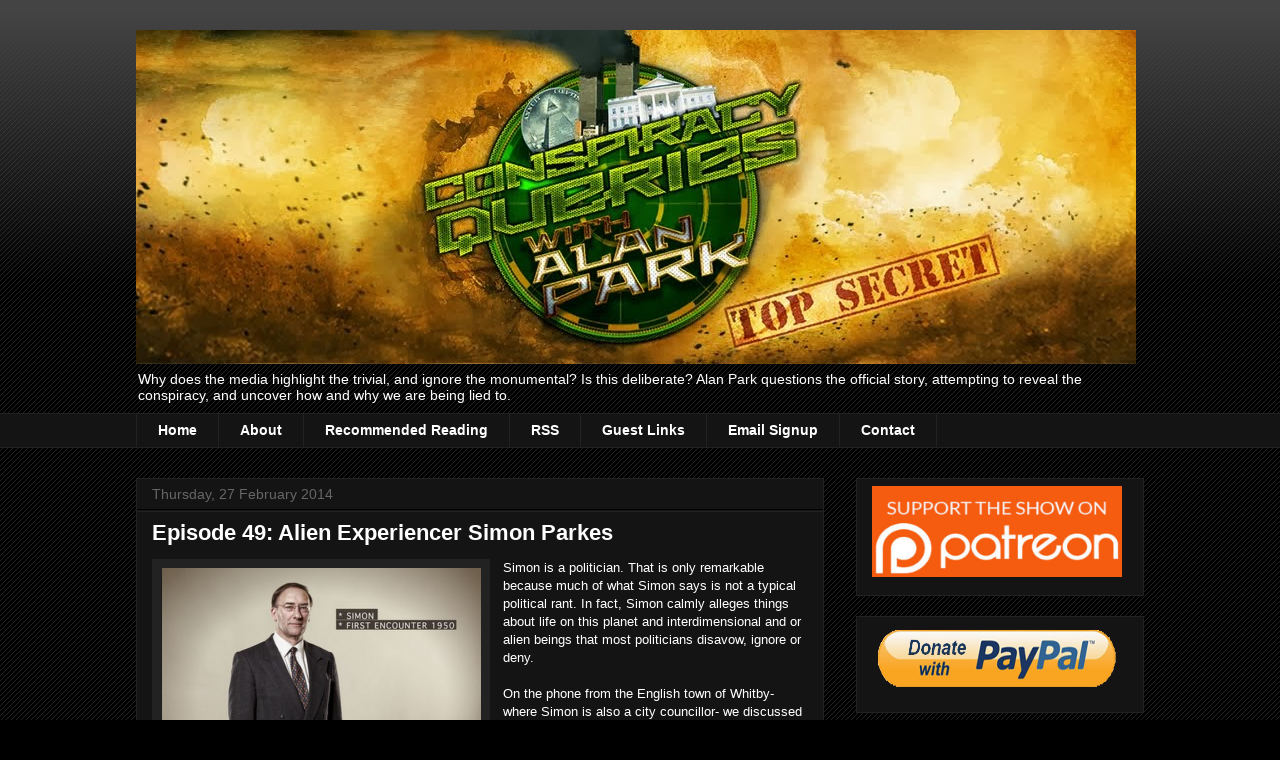

--- FILE ---
content_type: text/html; charset=UTF-8
request_url: https://www.conspiracyqueries.com/2014/02/
body_size: 18670
content:
<!DOCTYPE html>
<html class='v2' dir='ltr' lang='en-GB'>
<head>
<link href='https://www.blogger.com/static/v1/widgets/335934321-css_bundle_v2.css' rel='stylesheet' type='text/css'/>
<meta content='width=1100' name='viewport'/>
<meta content='text/html; charset=UTF-8' http-equiv='Content-Type'/>
<meta content='blogger' name='generator'/>
<link href='https://www.conspiracyqueries.com/favicon.ico' rel='icon' type='image/x-icon'/>
<link href='https://www.conspiracyqueries.com/2014/02/' rel='canonical'/>
<link rel="alternate" type="application/atom+xml" title="Conspiracy Queries with Alan Park - Atom" href="https://www.conspiracyqueries.com/feeds/posts/default" />
<link rel="alternate" type="application/rss+xml" title="Conspiracy Queries with Alan Park - RSS" href="https://www.conspiracyqueries.com/feeds/posts/default?alt=rss" />
<link rel="service.post" type="application/atom+xml" title="Conspiracy Queries with Alan Park - Atom" href="https://www.blogger.com/feeds/3305034937592002301/posts/default" />
<!--Can't find substitution for tag [blog.ieCssRetrofitLinks]-->
<meta content='A podcast about conspiracy theories.' name='description'/>
<meta content='https://www.conspiracyqueries.com/2014/02/' property='og:url'/>
<meta content='Conspiracy Queries with Alan Park' property='og:title'/>
<meta content='A podcast about conspiracy theories.' property='og:description'/>
<title>Conspiracy Queries with Alan Park: February 2014</title>
<style id='page-skin-1' type='text/css'><!--
.quickedit{display:none;}.quickedit{display:none;}/*
-----------------------------------------------
Blogger Template Style
Name:     Awesome Inc.
Designer: Tina Chen
URL:      tinachen.org
----------------------------------------------- */
/* Variable definitions
====================
<Variable name="keycolor" description="Main Color" type="color" default="#ffffff"/>
<Group description="Page" selector="body">
<Variable name="body.font" description="Font" type="font"
default="normal normal 13px Arial, Tahoma, Helvetica, FreeSans, sans-serif"/>
<Variable name="body.background.color" description="Background Color" type="color" default="#000000"/>
<Variable name="body.text.color" description="Text Color" type="color" default="#ffffff"/>
</Group>
<Group description="Links" selector=".main-inner">
<Variable name="link.color" description="Link Color" type="color" default="#888888"/>
<Variable name="link.visited.color" description="Visited Color" type="color" default="#444444"/>
<Variable name="link.hover.color" description="Hover Color" type="color" default="#cccccc"/>
</Group>
<Group description="Blog Title" selector=".header h1">
<Variable name="header.font" description="Title Font" type="font"
default="normal bold 40px Arial, Tahoma, Helvetica, FreeSans, sans-serif"/>
<Variable name="header.text.color" description="Title Color" type="color" default="#ffffff" />
<Variable name="header.background.color" description="Header Background" type="color" default="transparent" />
</Group>
<Group description="Blog Description" selector=".header .description">
<Variable name="description.font" description="Font" type="font"
default="normal normal 14px Arial, Tahoma, Helvetica, FreeSans, sans-serif"/>
<Variable name="description.text.color" description="Text Color" type="color"
default="#ffffff" />
</Group>
<Group description="Tabs Text" selector=".tabs-inner .widget li a">
<Variable name="tabs.font" description="Font" type="font"
default="normal bold 14px Arial, Tahoma, Helvetica, FreeSans, sans-serif"/>
<Variable name="tabs.text.color" description="Text Color" type="color" default="#ffffff"/>
<Variable name="tabs.selected.text.color" description="Selected Color" type="color" default="#ffffff"/>
</Group>
<Group description="Tabs Background" selector=".tabs-outer .PageList">
<Variable name="tabs.background.color" description="Background Color" type="color" default="#141414"/>
<Variable name="tabs.selected.background.color" description="Selected Color" type="color" default="#444444"/>
<Variable name="tabs.border.color" description="Border Color" type="color" default="#222222"/>
</Group>
<Group description="Date Header" selector=".main-inner .widget h2.date-header, .main-inner .widget h2.date-header span">
<Variable name="date.font" description="Font" type="font"
default="normal normal 14px Arial, Tahoma, Helvetica, FreeSans, sans-serif"/>
<Variable name="date.text.color" description="Text Color" type="color" default="#666666"/>
<Variable name="date.border.color" description="Border Color" type="color" default="#222222"/>
</Group>
<Group description="Post Title" selector="h3.post-title, h4, h3.post-title a">
<Variable name="post.title.font" description="Font" type="font"
default="normal bold 22px Arial, Tahoma, Helvetica, FreeSans, sans-serif"/>
<Variable name="post.title.text.color" description="Text Color" type="color" default="#ffffff"/>
</Group>
<Group description="Post Background" selector=".post">
<Variable name="post.background.color" description="Background Color" type="color" default="#141414" />
<Variable name="post.border.color" description="Border Color" type="color" default="#222222" />
<Variable name="post.border.bevel.color" description="Bevel Color" type="color" default="#222222"/>
</Group>
<Group description="Gadget Title" selector="h2">
<Variable name="widget.title.font" description="Font" type="font"
default="normal bold 14px Arial, Tahoma, Helvetica, FreeSans, sans-serif"/>
<Variable name="widget.title.text.color" description="Text Color" type="color" default="#ffffff"/>
</Group>
<Group description="Gadget Text" selector=".sidebar .widget">
<Variable name="widget.font" description="Font" type="font"
default="normal normal 14px Arial, Tahoma, Helvetica, FreeSans, sans-serif"/>
<Variable name="widget.text.color" description="Text Color" type="color" default="#ffffff"/>
<Variable name="widget.alternate.text.color" description="Alternate Color" type="color" default="#666666"/>
</Group>
<Group description="Gadget Links" selector=".sidebar .widget">
<Variable name="widget.link.color" description="Link Color" type="color" default="#00ffff"/>
<Variable name="widget.link.visited.color" description="Visited Color" type="color" default="#00ffff"/>
<Variable name="widget.link.hover.color" description="Hover Color" type="color" default="#0000ff"/>
</Group>
<Group description="Gadget Background" selector=".sidebar .widget">
<Variable name="widget.background.color" description="Background Color" type="color" default="#141414"/>
<Variable name="widget.border.color" description="Border Color" type="color" default="#222222"/>
<Variable name="widget.border.bevel.color" description="Bevel Color" type="color" default="#000000"/>
</Group>
<Group description="Sidebar Background" selector=".column-left-inner .column-right-inner">
<Variable name="widget.outer.background.color" description="Background Color" type="color" default="transparent" />
</Group>
<Group description="Images" selector=".main-inner">
<Variable name="image.background.color" description="Background Color" type="color" default="transparent"/>
<Variable name="image.border.color" description="Border Color" type="color" default="transparent"/>
</Group>
<Group description="Feed" selector=".blog-feeds">
<Variable name="feed.text.color" description="Text Color" type="color" default="#ffffff"/>
</Group>
<Group description="Feed Links" selector=".blog-feeds">
<Variable name="feed.link.color" description="Link Color" type="color" default="#00ffff"/>
<Variable name="feed.link.visited.color" description="Visited Color" type="color" default="#00ffff"/>
<Variable name="feed.link.hover.color" description="Hover Color" type="color" default="#0000ff"/>
</Group>
<Group description="Pager" selector=".blog-pager">
<Variable name="pager.background.color" description="Background Color" type="color" default="#141414" />
</Group>
<Group description="Footer" selector=".footer-outer">
<Variable name="footer.background.color" description="Background Color" type="color" default="#141414" />
<Variable name="footer.text.color" description="Text Color" type="color" default="#ffffff" />
</Group>
<Variable name="title.shadow.spread" description="Title Shadow" type="length" default="-1px"/>
<Variable name="body.background" description="Body Background" type="background"
color="#000000"
default="$(color) none repeat scroll top left"/>
<Variable name="body.background.gradient.cap" description="Body Gradient Cap" type="url"
default="none"/>
<Variable name="body.background.size" description="Body Background Size" type="string" default="auto"/>
<Variable name="tabs.background.gradient" description="Tabs Background Gradient" type="url"
default="none"/>
<Variable name="header.background.gradient" description="Header Background Gradient" type="url" default="none" />
<Variable name="header.padding.top" description="Header Top Padding" type="length" default="22px" />
<Variable name="header.margin.top" description="Header Top Margin" type="length" default="0" />
<Variable name="header.margin.bottom" description="Header Bottom Margin" type="length" default="0" />
<Variable name="widget.padding.top" description="Widget Padding Top" type="length" default="8px" />
<Variable name="widget.padding.side" description="Widget Padding Side" type="length" default="15px" />
<Variable name="widget.outer.margin.top" description="Widget Top Margin" type="length" default="0" />
<Variable name="widget.outer.background.gradient" description="Gradient" type="url" default="none" />
<Variable name="widget.border.radius" description="Gadget Border Radius" type="length" default="0" />
<Variable name="outer.shadow.spread" description="Outer Shadow Size" type="length" default="0" />
<Variable name="date.header.border.radius.top" description="Date Header Border Radius Top" type="length" default="0" />
<Variable name="date.header.position" description="Date Header Position" type="length" default="15px" />
<Variable name="date.space" description="Date Space" type="length" default="30px" />
<Variable name="date.position" description="Date Float" type="string" default="static" />
<Variable name="date.padding.bottom" description="Date Padding Bottom" type="length" default="0" />
<Variable name="date.border.size" description="Date Border Size" type="length" default="0" />
<Variable name="date.background" description="Date Background" type="background" color="transparent"
default="$(color) none no-repeat scroll top left" />
<Variable name="date.first.border.radius.top" description="Date First top radius" type="length" default="0" />
<Variable name="date.last.space.bottom" description="Date Last Space Bottom" type="length"
default="20px" />
<Variable name="date.last.border.radius.bottom" description="Date Last bottom radius" type="length" default="0" />
<Variable name="post.first.padding.top" description="First Post Padding Top" type="length" default="0" />
<Variable name="image.shadow.spread" description="Image Shadow Size" type="length" default="0"/>
<Variable name="image.border.radius" description="Image Border Radius" type="length" default="0"/>
<Variable name="separator.outdent" description="Separator Outdent" type="length" default="15px" />
<Variable name="title.separator.border.size" description="Widget Title Border Size" type="length" default="1px" />
<Variable name="list.separator.border.size" description="List Separator Border Size" type="length" default="1px" />
<Variable name="shadow.spread" description="Shadow Size" type="length" default="0"/>
<Variable name="startSide" description="Side where text starts in blog language" type="automatic" default="left"/>
<Variable name="endSide" description="Side where text ends in blog language" type="automatic" default="right"/>
<Variable name="date.side" description="Side where date header is placed" type="string" default="right"/>
<Variable name="pager.border.radius.top" description="Pager Border Top Radius" type="length" default="0" />
<Variable name="pager.space.top" description="Pager Top Space" type="length" default="1em" />
<Variable name="footer.background.gradient" description="Background Gradient" type="url" default="none" />
<Variable name="mobile.background.size" description="Mobile Background Size" type="string"
default="auto"/>
<Variable name="mobile.background.overlay" description="Mobile Background Overlay" type="string"
default="transparent none repeat scroll top left"/>
<Variable name="mobile.button.color" description="Mobile Button Color" type="color" default="#ffffff" />
*/
/* Content
----------------------------------------------- */
body {
font: normal normal 13px Arial, Tahoma, Helvetica, FreeSans, sans-serif;
color: #ffffff;
background: #000000 url(//www.blogblog.com/1kt/awesomeinc/body_background_dark.png) repeat scroll top left;
}
html body .content-outer {
min-width: 0;
max-width: 100%;
width: 100%;
}
a:link {
text-decoration: none;
color: #00ffff;
}
a:visited {
text-decoration: none;
color: #00ffff;
}
a:hover {
text-decoration: underline;
color: #0000ff;
}
.body-fauxcolumn-outer .cap-top {
position: absolute;
z-index: 1;
height: 276px;
width: 100%;
background: transparent url(//www.blogblog.com/1kt/awesomeinc/body_gradient_dark.png) repeat-x scroll top left;
_background-image: none;
}
/* Columns
----------------------------------------------- */
.content-inner {
padding: 0;
}
.header-inner .section {
margin: 0 16px;
}
.tabs-inner .section {
margin: 0 16px;
}
.main-inner {
padding-top: 30px;
}
.main-inner .column-center-inner,
.main-inner .column-left-inner,
.main-inner .column-right-inner {
padding: 0 5px;
}
*+html body .main-inner .column-center-inner {
margin-top: -30px;
}
#layout .main-inner .column-center-inner {
margin-top: 0;
}
/* Header
----------------------------------------------- */
.header-outer {
margin: 0 0 0 0;
background: transparent none repeat scroll 0 0;
}
.Header h1 {
font: normal bold 40px Arial, Tahoma, Helvetica, FreeSans, sans-serif;
color: #ffffff;
text-shadow: 0 0 -1px #000000;
}
.Header h1 a {
color: #ffffff;
}
.Header .description {
font: normal normal 14px Arial, Tahoma, Helvetica, FreeSans, sans-serif;
color: #ffffff;
}
.header-inner .Header .titlewrapper,
.header-inner .Header .descriptionwrapper {
padding-left: 0;
padding-right: 0;
margin-bottom: 0;
}
.header-inner .Header .titlewrapper {
padding-top: 22px;
}
/* Tabs
----------------------------------------------- */
.tabs-outer {
overflow: hidden;
position: relative;
background: #141414 none repeat scroll 0 0;
}
#layout .tabs-outer {
overflow: visible;
}
.tabs-cap-top, .tabs-cap-bottom {
position: absolute;
width: 100%;
border-top: 1px solid #222222;
}
.tabs-cap-bottom {
bottom: 0;
}
.tabs-inner .widget li a {
display: inline-block;
margin: 0;
padding: .6em 1.5em;
font: normal bold 14px Arial, Tahoma, Helvetica, FreeSans, sans-serif;
color: #ffffff;
border-top: 1px solid #222222;
border-bottom: 1px solid #222222;
border-left: 1px solid #222222;
height: 16px;
line-height: 16px;
}
.tabs-inner .widget li:last-child a {
border-right: 1px solid #222222;
}
.tabs-inner .widget li.selected a, .tabs-inner .widget li a:hover {
background: #444444 none repeat-x scroll 0 -100px;
color: #ffffff;
}
/* Headings
----------------------------------------------- */
h2 {
font: normal bold 14px Arial, Tahoma, Helvetica, FreeSans, sans-serif;
color: #ffffff;
}
/* Widgets
----------------------------------------------- */
.main-inner .section {
margin: 0 27px;
padding: 0;
}
.main-inner .column-left-outer,
.main-inner .column-right-outer {
margin-top: 0;
}
#layout .main-inner .column-left-outer,
#layout .main-inner .column-right-outer {
margin-top: 0;
}
.main-inner .column-left-inner,
.main-inner .column-right-inner {
background: transparent none repeat 0 0;
-moz-box-shadow: 0 0 0 rgba(0, 0, 0, .2);
-webkit-box-shadow: 0 0 0 rgba(0, 0, 0, .2);
-goog-ms-box-shadow: 0 0 0 rgba(0, 0, 0, .2);
box-shadow: 0 0 0 rgba(0, 0, 0, .2);
-moz-border-radius: 0;
-webkit-border-radius: 0;
-goog-ms-border-radius: 0;
border-radius: 0;
}
#layout .main-inner .column-left-inner,
#layout .main-inner .column-right-inner {
margin-top: 0;
}
.sidebar .widget {
font: normal normal 14px Arial, Tahoma, Helvetica, FreeSans, sans-serif;
color: #ffffff;
}
.sidebar .widget a:link {
color: #00ffff;
}
.sidebar .widget a:visited {
color: #00ffff;
}
.sidebar .widget a:hover {
color: #0000ff;
}
.sidebar .widget h2 {
text-shadow: 0 0 -1px #000000;
}
.main-inner .widget {
background-color: #141414;
border: 1px solid #222222;
padding: 0 15px 15px;
margin: 20px -16px;
-moz-box-shadow: 0 0 0 rgba(0, 0, 0, .2);
-webkit-box-shadow: 0 0 0 rgba(0, 0, 0, .2);
-goog-ms-box-shadow: 0 0 0 rgba(0, 0, 0, .2);
box-shadow: 0 0 0 rgba(0, 0, 0, .2);
-moz-border-radius: 0;
-webkit-border-radius: 0;
-goog-ms-border-radius: 0;
border-radius: 0;
}
.main-inner .widget h2 {
margin: 0 -15px;
padding: .6em 15px .5em;
border-bottom: 1px solid #000000;
}
.footer-inner .widget h2 {
padding: 0 0 .4em;
border-bottom: 1px solid #000000;
}
.main-inner .widget h2 + div, .footer-inner .widget h2 + div {
border-top: 1px solid #222222;
padding-top: 8px;
}
.main-inner .widget .widget-content {
margin: 0 -15px;
padding: 7px 15px 0;
}
.main-inner .widget ul, .main-inner .widget #ArchiveList ul.flat {
margin: -8px -15px 0;
padding: 0;
list-style: none;
}
.main-inner .widget #ArchiveList {
margin: -8px 0 0;
}
.main-inner .widget ul li, .main-inner .widget #ArchiveList ul.flat li {
padding: .5em 15px;
text-indent: 0;
color: #666666;
border-top: 1px solid #222222;
border-bottom: 1px solid #000000;
}
.main-inner .widget #ArchiveList ul li {
padding-top: .25em;
padding-bottom: .25em;
}
.main-inner .widget ul li:first-child, .main-inner .widget #ArchiveList ul.flat li:first-child {
border-top: none;
}
.main-inner .widget ul li:last-child, .main-inner .widget #ArchiveList ul.flat li:last-child {
border-bottom: none;
}
.post-body {
position: relative;
}
.main-inner .widget .post-body ul {
padding: 0 2.5em;
margin: .5em 0;
list-style: disc;
}
.main-inner .widget .post-body ul li {
padding: 0.25em 0;
margin-bottom: .25em;
color: #ffffff;
border: none;
}
.footer-inner .widget ul {
padding: 0;
list-style: none;
}
.widget .zippy {
color: #666666;
}
/* Posts
----------------------------------------------- */
body .main-inner .Blog {
padding: 0;
margin-bottom: 1em;
background-color: transparent;
border: none;
-moz-box-shadow: 0 0 0 rgba(0, 0, 0, 0);
-webkit-box-shadow: 0 0 0 rgba(0, 0, 0, 0);
-goog-ms-box-shadow: 0 0 0 rgba(0, 0, 0, 0);
box-shadow: 0 0 0 rgba(0, 0, 0, 0);
}
.main-inner .section:last-child .Blog:last-child {
padding: 0;
margin-bottom: 1em;
}
.main-inner .widget h2.date-header {
margin: 0 -15px 1px;
padding: 0 0 0 0;
font: normal normal 14px Arial, Tahoma, Helvetica, FreeSans, sans-serif;
color: #666666;
background: transparent none no-repeat scroll top left;
border-top: 0 solid #222222;
border-bottom: 1px solid #000000;
-moz-border-radius-topleft: 0;
-moz-border-radius-topright: 0;
-webkit-border-top-left-radius: 0;
-webkit-border-top-right-radius: 0;
border-top-left-radius: 0;
border-top-right-radius: 0;
position: static;
bottom: 100%;
right: 15px;
text-shadow: 0 0 -1px #000000;
}
.main-inner .widget h2.date-header span {
font: normal normal 14px Arial, Tahoma, Helvetica, FreeSans, sans-serif;
display: block;
padding: .5em 15px;
border-left: 0 solid #222222;
border-right: 0 solid #222222;
}
.date-outer {
position: relative;
margin: 30px 0 20px;
padding: 0 15px;
background-color: #141414;
border: 1px solid #222222;
-moz-box-shadow: 0 0 0 rgba(0, 0, 0, .2);
-webkit-box-shadow: 0 0 0 rgba(0, 0, 0, .2);
-goog-ms-box-shadow: 0 0 0 rgba(0, 0, 0, .2);
box-shadow: 0 0 0 rgba(0, 0, 0, .2);
-moz-border-radius: 0;
-webkit-border-radius: 0;
-goog-ms-border-radius: 0;
border-radius: 0;
}
.date-outer:first-child {
margin-top: 0;
}
.date-outer:last-child {
margin-bottom: 20px;
-moz-border-radius-bottomleft: 0;
-moz-border-radius-bottomright: 0;
-webkit-border-bottom-left-radius: 0;
-webkit-border-bottom-right-radius: 0;
-goog-ms-border-bottom-left-radius: 0;
-goog-ms-border-bottom-right-radius: 0;
border-bottom-left-radius: 0;
border-bottom-right-radius: 0;
}
.date-posts {
margin: 0 -15px;
padding: 0 15px;
clear: both;
}
.post-outer, .inline-ad {
border-top: 1px solid #222222;
margin: 0 -15px;
padding: 15px 15px;
}
.post-outer {
padding-bottom: 10px;
}
.post-outer:first-child {
padding-top: 0;
border-top: none;
}
.post-outer:last-child, .inline-ad:last-child {
border-bottom: none;
}
.post-body {
position: relative;
}
.post-body img {
padding: 8px;
background: #222222;
border: 1px solid transparent;
-moz-box-shadow: 0 0 0 rgba(0, 0, 0, .2);
-webkit-box-shadow: 0 0 0 rgba(0, 0, 0, .2);
box-shadow: 0 0 0 rgba(0, 0, 0, .2);
-moz-border-radius: 0;
-webkit-border-radius: 0;
border-radius: 0;
}
h3.post-title, h4 {
font: normal bold 22px Arial, Tahoma, Helvetica, FreeSans, sans-serif;
color: #ffffff;
}
h3.post-title a {
font: normal bold 22px Arial, Tahoma, Helvetica, FreeSans, sans-serif;
color: #ffffff;
}
h3.post-title a:hover {
color: #0000ff;
text-decoration: underline;
}
.post-header {
margin: 0 0 1em;
}
.post-body {
line-height: 1.4;
}
.post-outer h2 {
color: #ffffff;
}
.post-footer {
margin: 1.5em 0 0;
}
#blog-pager {
padding: 15px;
font-size: 120%;
background-color: #141414;
border: 1px solid #222222;
-moz-box-shadow: 0 0 0 rgba(0, 0, 0, .2);
-webkit-box-shadow: 0 0 0 rgba(0, 0, 0, .2);
-goog-ms-box-shadow: 0 0 0 rgba(0, 0, 0, .2);
box-shadow: 0 0 0 rgba(0, 0, 0, .2);
-moz-border-radius: 0;
-webkit-border-radius: 0;
-goog-ms-border-radius: 0;
border-radius: 0;
-moz-border-radius-topleft: 0;
-moz-border-radius-topright: 0;
-webkit-border-top-left-radius: 0;
-webkit-border-top-right-radius: 0;
-goog-ms-border-top-left-radius: 0;
-goog-ms-border-top-right-radius: 0;
border-top-left-radius: 0;
border-top-right-radius-topright: 0;
margin-top: 1em;
}
.blog-feeds, .post-feeds {
margin: 1em 0;
text-align: center;
color: #ffffff;
}
.blog-feeds a, .post-feeds a {
color: #00ffff;
}
.blog-feeds a:visited, .post-feeds a:visited {
color: #00ffff;
}
.blog-feeds a:hover, .post-feeds a:hover {
color: #0000ff;
}
.post-outer .comments {
margin-top: 2em;
}
/* Comments
----------------------------------------------- */
.comments .comments-content .icon.blog-author {
background-repeat: no-repeat;
background-image: url([data-uri]);
}
.comments .comments-content .loadmore a {
border-top: 1px solid #222222;
border-bottom: 1px solid #222222;
}
.comments .continue {
border-top: 2px solid #222222;
}
/* Footer
----------------------------------------------- */
.footer-outer {
margin: -0 0 -1px;
padding: 0 0 0;
color: #ffffff;
overflow: hidden;
}
.footer-fauxborder-left {
border-top: 1px solid #222222;
background: #141414 none repeat scroll 0 0;
-moz-box-shadow: 0 0 0 rgba(0, 0, 0, .2);
-webkit-box-shadow: 0 0 0 rgba(0, 0, 0, .2);
-goog-ms-box-shadow: 0 0 0 rgba(0, 0, 0, .2);
box-shadow: 0 0 0 rgba(0, 0, 0, .2);
margin: 0 -0;
}
/* Mobile
----------------------------------------------- */
body.mobile {
background-size: auto;
}
.mobile .body-fauxcolumn-outer {
background: transparent none repeat scroll top left;
}
*+html body.mobile .main-inner .column-center-inner {
margin-top: 0;
}
.mobile .main-inner .widget {
padding: 0 0 15px;
}
.mobile .main-inner .widget h2 + div,
.mobile .footer-inner .widget h2 + div {
border-top: none;
padding-top: 0;
}
.mobile .footer-inner .widget h2 {
padding: 0.5em 0;
border-bottom: none;
}
.mobile .main-inner .widget .widget-content {
margin: 0;
padding: 7px 0 0;
}
.mobile .main-inner .widget ul,
.mobile .main-inner .widget #ArchiveList ul.flat {
margin: 0 -15px 0;
}
.mobile .main-inner .widget h2.date-header {
right: 0;
}
.mobile .date-header span {
padding: 0.4em 0;
}
.mobile .date-outer:first-child {
margin-bottom: 0;
border: 1px solid #222222;
-moz-border-radius-topleft: 0;
-moz-border-radius-topright: 0;
-webkit-border-top-left-radius: 0;
-webkit-border-top-right-radius: 0;
-goog-ms-border-top-left-radius: 0;
-goog-ms-border-top-right-radius: 0;
border-top-left-radius: 0;
border-top-right-radius: 0;
}
.mobile .date-outer {
border-color: #222222;
border-width: 0 1px 1px;
}
.mobile .date-outer:last-child {
margin-bottom: 0;
}
.mobile .main-inner {
padding: 0;
}
.mobile .header-inner .section {
margin: 0;
}
.mobile .post-outer, .mobile .inline-ad {
padding: 5px 0;
}
.mobile .tabs-inner .section {
margin: 0 10px;
}
.mobile .main-inner .widget h2 {
margin: 0;
padding: 0;
}
.mobile .main-inner .widget h2.date-header span {
padding: 0;
}
.mobile .main-inner .widget .widget-content {
margin: 0;
padding: 7px 0 0;
}
.mobile #blog-pager {
border: 1px solid transparent;
background: #141414 none repeat scroll 0 0;
}
.mobile .main-inner .column-left-inner,
.mobile .main-inner .column-right-inner {
background: transparent none repeat 0 0;
-moz-box-shadow: none;
-webkit-box-shadow: none;
-goog-ms-box-shadow: none;
box-shadow: none;
}
.mobile .date-posts {
margin: 0;
padding: 0;
}
.mobile .footer-fauxborder-left {
margin: 0;
border-top: inherit;
}
.mobile .main-inner .section:last-child .Blog:last-child {
margin-bottom: 0;
}
.mobile-index-contents {
color: #ffffff;
}
.mobile .mobile-link-button {
background: #00ffff none repeat scroll 0 0;
}
.mobile-link-button a:link, .mobile-link-button a:visited {
color: #ffffff;
}
.mobile .tabs-inner .PageList .widget-content {
background: transparent;
border-top: 1px solid;
border-color: #222222;
color: #ffffff;
}
.mobile .tabs-inner .PageList .widget-content .pagelist-arrow {
border-left: 1px solid #222222;
}
.quickedit{display:none;}
--></style>
<style id='template-skin-1' type='text/css'><!--
body {
min-width: 1040px;
}
.content-outer, .content-fauxcolumn-outer, .region-inner {
min-width: 1040px;
max-width: 1040px;
_width: 1040px;
}
.main-inner .columns {
padding-left: 0px;
padding-right: 320px;
}
.main-inner .fauxcolumn-center-outer {
left: 0px;
right: 320px;
/* IE6 does not respect left and right together */
_width: expression(this.parentNode.offsetWidth -
parseInt("0px") -
parseInt("320px") + 'px');
}
.main-inner .fauxcolumn-left-outer {
width: 0px;
}
.main-inner .fauxcolumn-right-outer {
width: 320px;
}
.main-inner .column-left-outer {
width: 0px;
right: 100%;
margin-left: -0px;
}
.main-inner .column-right-outer {
width: 320px;
margin-right: -320px;
}
#layout {
min-width: 0;
}
#layout .content-outer {
min-width: 0;
width: 800px;
}
#layout .region-inner {
min-width: 0;
width: auto;
}
body#layout div.add_widget {
padding: 8px;
}
body#layout div.add_widget a {
margin-left: 32px;
}
--></style>
<link href='https://www.blogger.com/dyn-css/authorization.css?targetBlogID=3305034937592002301&amp;zx=a1f0b05e-dce4-4019-b014-8d579a86f404' media='none' onload='if(media!=&#39;all&#39;)media=&#39;all&#39;' rel='stylesheet'/><noscript><link href='https://www.blogger.com/dyn-css/authorization.css?targetBlogID=3305034937592002301&amp;zx=a1f0b05e-dce4-4019-b014-8d579a86f404' rel='stylesheet'/></noscript>
<meta name='google-adsense-platform-account' content='ca-host-pub-1556223355139109'/>
<meta name='google-adsense-platform-domain' content='blogspot.com'/>

</head>
<body class='loading'>
<div class='navbar no-items section' id='navbar' name='Navbar'>
</div>
<div class='body-fauxcolumns'>
<div class='fauxcolumn-outer body-fauxcolumn-outer'>
<div class='cap-top'>
<div class='cap-left'></div>
<div class='cap-right'></div>
</div>
<div class='fauxborder-left'>
<div class='fauxborder-right'></div>
<div class='fauxcolumn-inner'>
</div>
</div>
<div class='cap-bottom'>
<div class='cap-left'></div>
<div class='cap-right'></div>
</div>
</div>
</div>
<div class='content'>
<div class='content-fauxcolumns'>
<div class='fauxcolumn-outer content-fauxcolumn-outer'>
<div class='cap-top'>
<div class='cap-left'></div>
<div class='cap-right'></div>
</div>
<div class='fauxborder-left'>
<div class='fauxborder-right'></div>
<div class='fauxcolumn-inner'>
</div>
</div>
<div class='cap-bottom'>
<div class='cap-left'></div>
<div class='cap-right'></div>
</div>
</div>
</div>
<div class='content-outer'>
<div class='content-cap-top cap-top'>
<div class='cap-left'></div>
<div class='cap-right'></div>
</div>
<div class='fauxborder-left content-fauxborder-left'>
<div class='fauxborder-right content-fauxborder-right'></div>
<div class='content-inner'>
<header>
<div class='header-outer'>
<div class='header-cap-top cap-top'>
<div class='cap-left'></div>
<div class='cap-right'></div>
</div>
<div class='fauxborder-left header-fauxborder-left'>
<div class='fauxborder-right header-fauxborder-right'></div>
<div class='region-inner header-inner'>
<div class='header section' id='header' name='Header'><div class='widget Header' data-version='1' id='Header1'>
<div id='header-inner'>
<a href='https://www.conspiracyqueries.com/' style='display: block'>
<img alt='Conspiracy Queries with Alan Park' height='334px; ' id='Header1_headerimg' src='https://blogger.googleusercontent.com/img/b/R29vZ2xl/AVvXsEgiHNIKEl5lrtD7jAFC_typWqg1a55vW1AVw9MCs_V0893zKvp5jy2_UFbS-nxLLgbpEMU8L8qhSvlCgehiR369WCKT9Fp9E0pHoNer3FD4qFvHKAEXfJ_60ta7ASjZZRAuphYplaY5sHIn/s1600/Website_banner_Kurt.jpg' style='display: block' width='1000px; '/>
</a>
<div class='descriptionwrapper'>
<p class='description'><span>Why does the media highlight the trivial, and ignore the monumental? Is this deliberate?
Alan Park questions the official story, attempting to reveal the conspiracy, and uncover how and why we are being lied to.</span></p>
</div>
</div>
</div></div>
</div>
</div>
<div class='header-cap-bottom cap-bottom'>
<div class='cap-left'></div>
<div class='cap-right'></div>
</div>
</div>
</header>
<div class='tabs-outer'>
<div class='tabs-cap-top cap-top'>
<div class='cap-left'></div>
<div class='cap-right'></div>
</div>
<div class='fauxborder-left tabs-fauxborder-left'>
<div class='fauxborder-right tabs-fauxborder-right'></div>
<div class='region-inner tabs-inner'>
<div class='tabs section' id='crosscol' name='Cross-column'><div class='widget PageList' data-version='1' id='PageList1'>
<h2>Pages</h2>
<div class='widget-content'>
<ul>
<li>
<a href='https://www.conspiracyqueries.com/'>Home</a>
</li>
<li>
<a href='https://www.conspiracyqueries.com/p/about-alan-park.html'>About</a>
</li>
<li>
<a href='https://www.conspiracyqueries.com/p/recommended-reading.html'>Recommended Reading</a>
</li>
<li>
<a href='http://feeds.feedburner.com/ConspiracyQueriesWithAlanPark'>RSS</a>
</li>
<li>
<a href='https://www.conspiracyqueries.com/p/relevent-links.html'>Guest Links</a>
</li>
<li>
<a href='http://eepurl.com/GlmDj'>Email Signup</a>
</li>
<li>
<a href='https://www.conspiracyqueries.com/p/contact.html'>Contact</a>
</li>
</ul>
<div class='clear'></div>
</div>
</div></div>
<div class='tabs no-items section' id='crosscol-overflow' name='Cross-Column 2'></div>
</div>
</div>
<div class='tabs-cap-bottom cap-bottom'>
<div class='cap-left'></div>
<div class='cap-right'></div>
</div>
</div>
<div class='main-outer'>
<div class='main-cap-top cap-top'>
<div class='cap-left'></div>
<div class='cap-right'></div>
</div>
<div class='fauxborder-left main-fauxborder-left'>
<div class='fauxborder-right main-fauxborder-right'></div>
<div class='region-inner main-inner'>
<div class='columns fauxcolumns'>
<div class='fauxcolumn-outer fauxcolumn-center-outer'>
<div class='cap-top'>
<div class='cap-left'></div>
<div class='cap-right'></div>
</div>
<div class='fauxborder-left'>
<div class='fauxborder-right'></div>
<div class='fauxcolumn-inner'>
</div>
</div>
<div class='cap-bottom'>
<div class='cap-left'></div>
<div class='cap-right'></div>
</div>
</div>
<div class='fauxcolumn-outer fauxcolumn-left-outer'>
<div class='cap-top'>
<div class='cap-left'></div>
<div class='cap-right'></div>
</div>
<div class='fauxborder-left'>
<div class='fauxborder-right'></div>
<div class='fauxcolumn-inner'>
</div>
</div>
<div class='cap-bottom'>
<div class='cap-left'></div>
<div class='cap-right'></div>
</div>
</div>
<div class='fauxcolumn-outer fauxcolumn-right-outer'>
<div class='cap-top'>
<div class='cap-left'></div>
<div class='cap-right'></div>
</div>
<div class='fauxborder-left'>
<div class='fauxborder-right'></div>
<div class='fauxcolumn-inner'>
</div>
</div>
<div class='cap-bottom'>
<div class='cap-left'></div>
<div class='cap-right'></div>
</div>
</div>
<!-- corrects IE6 width calculation -->
<div class='columns-inner'>
<div class='column-center-outer'>
<div class='column-center-inner'>
<div class='main section' id='main' name='Main'><div class='widget Blog' data-version='1' id='Blog1'>
<div class='blog-posts hfeed'>

          <div class="date-outer">
        
<h2 class='date-header'><span>Thursday, 27 February 2014</span></h2>

          <div class="date-posts">
        
<div class='post-outer'>
<div class='post hentry' itemprop='blogPost' itemscope='itemscope' itemtype='http://schema.org/BlogPosting'>
<meta content='https://blogger.googleusercontent.com/img/b/R29vZ2xl/AVvXsEjhrMFmZJ9S3ryBjwz4iOzM8VfsiCtR4DKiUjIzeepUiTwSHoolL6KnlFJhi9SGzZAPlgixsgZql_cwADJsqXCwpLWOZyLqnCdV1mqu9JfmXgfb4ijwkwvg-mswog6ceLFJBrFy5fgye7Fa/s1600/Screen+shot+2014-02-27+at+11.31.08+A.M..png' itemprop='image_url'/>
<meta content='3305034937592002301' itemprop='blogId'/>
<meta content='3734636869513393724' itemprop='postId'/>
<a name='3734636869513393724'></a>
<h3 class='post-title entry-title' itemprop='name'>
<a href='http://media.blubrry.com/conspiracyqueries/www.pastimeparadise.com/conspiracyqueries/alanpark49.mp3'>Episode 49: Alien Experiencer Simon Parkes</a>
</h3>
<div class='post-header'>
<div class='post-header-line-1'></div>
</div>
<div class='post-body entry-content' id='post-body-3734636869513393724' itemprop='articleBody'>
<div class="separator" style="clear: both; text-align: center;">
<a href="https://blogger.googleusercontent.com/img/b/R29vZ2xl/AVvXsEjhrMFmZJ9S3ryBjwz4iOzM8VfsiCtR4DKiUjIzeepUiTwSHoolL6KnlFJhi9SGzZAPlgixsgZql_cwADJsqXCwpLWOZyLqnCdV1mqu9JfmXgfb4ijwkwvg-mswog6ceLFJBrFy5fgye7Fa/s1600/Screen+shot+2014-02-27+at+11.31.08+A.M..png" imageanchor="1" style="clear: left; float: left; margin-bottom: 1em; margin-right: 1em;"><img border="0" height="254" src="https://blogger.googleusercontent.com/img/b/R29vZ2xl/AVvXsEjhrMFmZJ9S3ryBjwz4iOzM8VfsiCtR4DKiUjIzeepUiTwSHoolL6KnlFJhi9SGzZAPlgixsgZql_cwADJsqXCwpLWOZyLqnCdV1mqu9JfmXgfb4ijwkwvg-mswog6ceLFJBrFy5fgye7Fa/s1600/Screen+shot+2014-02-27+at+11.31.08+A.M..png" width="320" /></a></div>
<span style="font-family: &quot;arial&quot; , &quot;helvetica&quot; , sans-serif;">Simon is a politician. That is only remarkable because much of what Simon says is not a typical political rant. In fact, Simon calmly alleges things about life on this planet and interdimensional and or alien beings that most politicians&nbsp;</span><span style="font-family: &quot;arial&quot; , &quot;helvetica&quot; , sans-serif;">disavow, ignore or deny.</span><br />
<span style="font-family: &quot;arial&quot; , &quot;helvetica&quot; , sans-serif;"><br /></span>
<span style="font-family: &quot;arial&quot; , &quot;helvetica&quot; , sans-serif;">On the phone from the English town of Whitby- where Simon is also a city councillor- we discussed all manner of control systems installed around our planet. Simon also breaks down several types of alien or interdimensional intentions and attitudes based on knowledge they have imparted to him.</span><br />
<span style="font-family: &quot;arial&quot; , &quot;helvetica&quot; , sans-serif;"><br /></span>
<br />
<div class="separator" style="clear: both; text-align: center;">
</div>
<div class="separator" style="clear: both; text-align: center;">
<a href="https://blogger.googleusercontent.com/img/b/R29vZ2xl/AVvXsEgkbEohzHo6vwWwOjmySi5l5pVKbNU-VBACSAJ4DCu_lZDQR-lqx9c6UGDq7scEsTyUoOwrMZkltvDoblp72a2HjFKd144Rdl921a7YbSthac-RH5vTmmILOl0QHpPPN4_Qu92plJD5RYhL/s1600/Screen+shot+2014-02-27+at+11.40.57+A.M..png" imageanchor="1" style="clear: right; float: right; margin-bottom: 1em; margin-left: 1em;"><img border="0" height="218" src="https://blogger.googleusercontent.com/img/b/R29vZ2xl/AVvXsEgkbEohzHo6vwWwOjmySi5l5pVKbNU-VBACSAJ4DCu_lZDQR-lqx9c6UGDq7scEsTyUoOwrMZkltvDoblp72a2HjFKd144Rdl921a7YbSthac-RH5vTmmILOl0QHpPPN4_Qu92plJD5RYhL/s1600/Screen+shot+2014-02-27+at+11.40.57+A.M..png" width="320" /></a></div>
<span style="font-family: &quot;arial&quot; , &quot;helvetica&quot; , sans-serif;">While much of the elite would love to have Simon disappear, his constituents like him enough to return him to office. Simon knows what he is saying is jarring to many, which is why he wants to reveal a version of events that might strengthen other people who have similar experiences. Perhaps if given the chance, more politicians will want to level with us on who really pulls their strings.</span><br />
<span style="font-family: &quot;arial&quot; , &quot;helvetica&quot; , sans-serif;"><br /></span>
<span style="font-family: &quot;arial&quot; , &quot;helvetica&quot; , sans-serif;">Please send your questions, comments, and feedback to Alan&nbsp;</span><span style="font-family: &quot;arial&quot; , &quot;helvetica&quot; , sans-serif;">at&nbsp;<a href="mailto:conspiracyqueries@gmail.com">conspiracyqueries@gmail.com</a></span><br />
<br />
<span id="internal-source-marker_0.48054918576963246" style="font-family: &quot;arial&quot; , &quot;helvetica&quot; , sans-serif;"><span style="font-size: small;">Also follow the show on twitter&nbsp;<a href="http://www.twitter.com/Con_Queries">@Con_Queries</a></span></span><br />
<span id="internal-source-marker_0.48054918576963246" style="font-family: &quot;arial&quot; , &quot;helvetica&quot; , sans-serif;"><span style="font-size: small;">and on <a href="https://www.facebook.com/ConspiracyQueries" target="_blank">Facebook </a>or Alan on twitter&nbsp;at&nbsp;<a href="http://www.twitter.com/alancomic">@alancomic</a></span></span><br />
<br />
<div style="margin-bottom: 0px; margin-left: 0px; margin-right: 0px; margin-top: 0px;">
<div style="margin-bottom: 0px; margin-left: 0px; margin-right: 0px; margin-top: 0px;">
<span style="font-family: &quot;arial&quot; , &quot;helvetica&quot; , sans-serif;">Conspiracy
 Queries is on <a href="https://itunes.apple.com/ca/podcast/conspiracy-queries-alan-park/id621667982?mt=2" target="_blank">iTunes</a>, <a href="http://www.stitcher.com/podcast/altdot-comedy-lounge-podcast/conspiracy-queries-with-alan-park-2" target="_blank">Stitcher</a>, <a href="http://feeds.feedburner.com/ConspiracyQueriesWithAlanPark" target="_blank">RSS</a>, and SiriusXM's Canada 
Talks Channel 167. </span><br />
<div style="margin-bottom: 0px; margin-left: 0px; margin-right: 0px; margin-top: 0px;">
<div style="margin-bottom: 0px; margin-left: 0px; margin-right: 0px; margin-top: 0px;">
<br /></div>
</div>
<div style="margin-bottom: 0px; margin-left: 0px; margin-right: 0px; margin-top: 0px;">
<div style="margin-bottom: 0px; margin-left: 0px; margin-right: 0px; margin-top: 0px;">
<span style="font-family: &quot;arial&quot; , &quot;helvetica&quot; , sans-serif;"><span style="white-space: pre-wrap;">Thanks for tuning in!</span></span></div>
</div>
</div>
</div>
<div style='clear: both;'></div>
</div>
<div class='post-footer'>
<div class='post-footer-line post-footer-line-1'><span class='post-author vcard'>
Posted by
<span class='fn' itemprop='author' itemscope='itemscope' itemtype='http://schema.org/Person'>
<meta content='https://www.blogger.com/profile/16123124625131262205' itemprop='url'/>
<a class='g-profile' href='https://www.blogger.com/profile/16123124625131262205' rel='author' title='author profile'>
<span itemprop='name'>Unknown</span>
</a>
</span>
</span>
<span class='post-timestamp'>
at
<meta content='https://www.conspiracyqueries.com/2014/02/episode-49-simon-parkes.html' itemprop='url'/>
<a class='timestamp-link' href='https://www.conspiracyqueries.com/2014/02/episode-49-simon-parkes.html' rel='bookmark' title='permanent link'><abbr class='published' itemprop='datePublished' title='2014-02-27T12:11:00-05:00'>12:11 pm</abbr></a>
</span>
<span class='post-comment-link'>
<a class='comment-link' href='https://www.conspiracyqueries.com/2014/02/episode-49-simon-parkes.html#comment-form' onclick=''>
No comments:
  </a>
</span>
<span class='post-icons'>
<span class='item-action'>
<a href='https://www.blogger.com/email-post/3305034937592002301/3734636869513393724' title='Email Post'>
<img alt="" class="icon-action" height="13" src="//img1.blogblog.com/img/icon18_email.gif" width="18">
</a>
</span>
</span>
<div class='post-share-buttons goog-inline-block'>
<a class='goog-inline-block share-button sb-email' href='https://www.blogger.com/share-post.g?blogID=3305034937592002301&postID=3734636869513393724&target=email' target='_blank' title='Email This'><span class='share-button-link-text'>Email This</span></a><a class='goog-inline-block share-button sb-blog' href='https://www.blogger.com/share-post.g?blogID=3305034937592002301&postID=3734636869513393724&target=blog' onclick='window.open(this.href, "_blank", "height=270,width=475"); return false;' target='_blank' title='BlogThis!'><span class='share-button-link-text'>BlogThis!</span></a><a class='goog-inline-block share-button sb-twitter' href='https://www.blogger.com/share-post.g?blogID=3305034937592002301&postID=3734636869513393724&target=twitter' target='_blank' title='Share to X'><span class='share-button-link-text'>Share to X</span></a><a class='goog-inline-block share-button sb-facebook' href='https://www.blogger.com/share-post.g?blogID=3305034937592002301&postID=3734636869513393724&target=facebook' onclick='window.open(this.href, "_blank", "height=430,width=640"); return false;' target='_blank' title='Share to Facebook'><span class='share-button-link-text'>Share to Facebook</span></a><a class='goog-inline-block share-button sb-pinterest' href='https://www.blogger.com/share-post.g?blogID=3305034937592002301&postID=3734636869513393724&target=pinterest' target='_blank' title='Share to Pinterest'><span class='share-button-link-text'>Share to Pinterest</span></a>
</div>
</div>
<div class='post-footer-line post-footer-line-2'><span class='post-labels'>
Labels:
<a href='https://www.conspiracyqueries.com/search/label/Alan%20Park' rel='tag'>Alan Park</a>,
<a href='https://www.conspiracyqueries.com/search/label/aliens' rel='tag'>aliens</a>,
<a href='https://www.conspiracyqueries.com/search/label/Conspiracy%20Queries' rel='tag'>Conspiracy Queries</a>,
<a href='https://www.conspiracyqueries.com/search/label/Conspiracy%20Theories' rel='tag'>Conspiracy Theories</a>,
<a href='https://www.conspiracyqueries.com/search/label/Contactee' rel='tag'>Contactee</a>,
<a href='https://www.conspiracyqueries.com/search/label/E.T.' rel='tag'>E.T.</a>,
<a href='https://www.conspiracyqueries.com/search/label/experiencer' rel='tag'>experiencer</a>,
<a href='https://www.conspiracyqueries.com/search/label/illuminati' rel='tag'>illuminati</a>,
<a href='https://www.conspiracyqueries.com/search/label/mantids' rel='tag'>mantids</a>,
<a href='https://www.conspiracyqueries.com/search/label/Politics' rel='tag'>Politics</a>,
<a href='https://www.conspiracyqueries.com/search/label/Simon%20Parkes' rel='tag'>Simon Parkes</a>,
<a href='https://www.conspiracyqueries.com/search/label/SiriusXM' rel='tag'>SiriusXM</a>,
<a href='https://www.conspiracyqueries.com/search/label/UFO' rel='tag'>UFO</a>,
<a href='https://www.conspiracyqueries.com/search/label/Whistleblower' rel='tag'>Whistleblower</a>
</span>
</div>
<div class='post-footer-line post-footer-line-3'><span class='post-location'>
</span>
</div>
</div>
</div>
</div>

          </div></div>
        

          <div class="date-outer">
        
<h2 class='date-header'><span>Thursday, 20 February 2014</span></h2>

          <div class="date-posts">
        
<div class='post-outer'>
<div class='post hentry' itemprop='blogPost' itemscope='itemscope' itemtype='http://schema.org/BlogPosting'>
<meta content='https://blogger.googleusercontent.com/img/b/R29vZ2xl/AVvXsEjCMh7xgbU6XLsMkRU2jMBEIdu2P-ZORPPM8e0C3pjmt761A3_Wi4oPAwYNjHgpGvj0cRMfPmFM37aEJ7sFmOPdScJ2pN8ExCOXBAsg1ulrWUrtkr0Ki9pXgMDOTUdeWgYItGl-aXWG078V/s1600/Screen+shot+2014-02-15+at+3.25.01+P.M..png' itemprop='image_url'/>
<meta content='3305034937592002301' itemprop='blogId'/>
<meta content='8687915547048869588' itemprop='postId'/>
<a name='8687915547048869588'></a>
<h3 class='post-title entry-title' itemprop='name'>
<a href='http://media.blubrry.com/conspiracyqueries/www.pastimeparadise.com/conspiracyqueries/alanpark48.mp3'>Episode 48: Jon Rappaport- The Matrix Revealed</a>
</h3>
<div class='post-header'>
<div class='post-header-line-1'></div>
</div>
<div class='post-body entry-content' id='post-body-8687915547048869588' itemprop='articleBody'>
<div class="separator" style="clear: both; text-align: center;">
<a href="https://blogger.googleusercontent.com/img/b/R29vZ2xl/AVvXsEjCMh7xgbU6XLsMkRU2jMBEIdu2P-ZORPPM8e0C3pjmt761A3_Wi4oPAwYNjHgpGvj0cRMfPmFM37aEJ7sFmOPdScJ2pN8ExCOXBAsg1ulrWUrtkr0Ki9pXgMDOTUdeWgYItGl-aXWG078V/s1600/Screen+shot+2014-02-15+at+3.25.01+P.M..png" imageanchor="1" style="clear: left; float: left; margin-bottom: 1em; margin-right: 1em;"><br /><img border="0" height="265" src="https://blogger.googleusercontent.com/img/b/R29vZ2xl/AVvXsEjCMh7xgbU6XLsMkRU2jMBEIdu2P-ZORPPM8e0C3pjmt761A3_Wi4oPAwYNjHgpGvj0cRMfPmFM37aEJ7sFmOPdScJ2pN8ExCOXBAsg1ulrWUrtkr0Ki9pXgMDOTUdeWgYItGl-aXWG078V/s1600/Screen+shot+2014-02-15+at+3.25.01+P.M..png" width="400" /></a></div>
<div class="p1">
<span style="font-family: &quot;arial&quot; , &quot;helvetica&quot; , sans-serif;">A former freelancer </span><span style="font-family: &quot;arial&quot; , &quot;helvetica&quot; , sans-serif;">with over 30 years experience writing on politics, health, media, culture and art for both mainstream and non mainstream publications,&nbsp;</span><span style="font-family: &quot;arial&quot; , &quot;helvetica&quot; , sans-serif;">investigative reporter, Jon Rappaport eventually started </span><span class="s1" style="font-family: &quot;arial&quot; , &quot;helvetica&quot; , sans-serif;"><a href="http://nomorefakenews.com/" target="_blank">nomorefakenews.com</a></span></div>
<div class="p1">
<br /></div>
<div class="p1">
<span style="font-family: &quot;arial&quot; , &quot;helvetica&quot; , sans-serif;">This is where he published the results of his investigations and eventually led Jon to the realization: Whoever runs this planet,&nbsp;</span><span style="font-family: &quot;arial&quot; , &quot;helvetica&quot; , sans-serif;">manufactures reality for the population of the Earth. T</span><span style="font-family: &quot;arial&quot; , &quot;helvetica&quot; , sans-serif;">he process of constructing The Matrix, the elite players that play the game and h</span><span style="font-family: &quot;arial&quot; , &quot;helvetica&quot; , sans-serif;">ow it's built became the focus of Jon's studies and his work <a href="http://bit.ly/1jnyGnM" target="_blank">The Matrix Revealed</a></span><span style="font-family: &quot;arial&quot; , &quot;helvetica&quot; , sans-serif;">.</span><span style="font-family: &quot;arial&quot; , &quot;helvetica&quot; , sans-serif;"><br /></span></div>
<div class="p1">
<span style="font-family: &quot;arial&quot; , &quot;helvetica&quot; , sans-serif;">Jon was getting VERY high-level information on The Matrix. But this was the&nbsp;<i>real&nbsp;</i>Matrix.&nbsp;</span><span style="font-family: &quot;arial&quot; , &quot;helvetica&quot; , sans-serif;">One source described it as follows:&nbsp;</span><span style="font-family: &quot;arial&quot; , &quot;helvetica&quot; , sans-serif;">&#8220;Imagine a factory that turns out illusions. And these illusions are woven together to make up what we think the world is.&#8221;</span></div>
<div class="p1">
<br /></div>
<div class="separator" style="clear: both; text-align: center;">
<a href="https://blogger.googleusercontent.com/img/b/R29vZ2xl/AVvXsEipn0f9RuLnaUf4WivAEwmYyPM7VFbtjQyDiEexoHvrSySj2Bx0k-mEIBgPGG5XCp0IZmVdmUji4VvlY6QTpL8xKxBflZoMU_BiNKFEgOxpIVZqN9IZr7lBJBrUqRaWVbVJUzwqJE-HJ0j1/s1600/Screen+shot+2014-02-15+at+3.40.04+P.M..png" imageanchor="1" style="clear: right; float: right; margin-bottom: 1em; margin-left: 1em;"><img border="0" height="113" src="https://blogger.googleusercontent.com/img/b/R29vZ2xl/AVvXsEipn0f9RuLnaUf4WivAEwmYyPM7VFbtjQyDiEexoHvrSySj2Bx0k-mEIBgPGG5XCp0IZmVdmUji4VvlY6QTpL8xKxBflZoMU_BiNKFEgOxpIVZqN9IZr7lBJBrUqRaWVbVJUzwqJE-HJ0j1/s1600/Screen+shot+2014-02-15+at+3.40.04+P.M..png" width="200" /></a></div>
<div class="p1">
<span style="font-family: &quot;arial&quot; , &quot;helvetica&quot; , sans-serif;">Jon's insider contacts have an extensive real knowledge of the p</span><span style="font-family: &quot;arial&quot; , &quot;helvetica&quot; , sans-serif;">ropaganda&nbsp;</span><span style="font-family: &quot;arial&quot; , &quot;helvetica&quot; , sans-serif;">conveying the depth of situations they were involved with in the high-end areas of</span><span style="font-family: &quot;arial&quot; , &quot;helvetica&quot; , sans-serif;">&nbsp;finance, hypnotism,&nbsp;</span><span style="font-family: &quot;arial&quot; , &quot;helvetica&quot; , sans-serif;">government, money, energy, the military, intelligence agencies, medicine, mega-corporations, psychology, mind control and science</span><span style="font-family: &quot;arial&quot; , &quot;helvetica&quot; , sans-serif;">. Jon realized he was looking at evolving, global cartels. Jon's work can help free one from the imposition of the Matrix, and have you functioning better despite it.</span></div>
<div class="p1">
<br /></div>
<span style="font-family: &quot;arial&quot; , &quot;helvetica&quot; , sans-serif;">
Please send your questions, comments, and feedback to Alan&nbsp;at&nbsp;<a href="mailto:conspiracyqueries@gmail.com">conspiracyqueries@gmail.com</a></span><br />
<span style="font-family: &quot;arial&quot; , &quot;helvetica&quot; , sans-serif;"><br /></span>
<span style="font-family: &quot;arial&quot; , &quot;helvetica&quot; , sans-serif;">Follow the show on twitter&nbsp;</span><a href="http://www.twitter.com/Con_Queries" style="font-family: Arial, Helvetica, sans-serif;">@Con_Queries</a><br />
<span id="internal-source-marker_0.48054918576963246" style="font-family: &quot;arial&quot; , &quot;helvetica&quot; , sans-serif;"><span style="font-size: small;">and on <a href="https://www.facebook.com/ConspiracyQueries" target="_blank">Facebook </a>or Alan on twitter&nbsp;at&nbsp;<a href="http://www.twitter.com/alancomic">@alancomic</a></span></span><br />
<span style="font-family: &quot;arial&quot; , &quot;helvetica&quot; , sans-serif;"><br /></span>
<br />
<div style="margin-bottom: 0px; margin-left: 0px; margin-right: 0px; margin-top: 0px;">
<div style="margin-bottom: 0px; margin-left: 0px; margin-right: 0px; margin-top: 0px;">
<span style="font-family: &quot;arial&quot; , &quot;helvetica&quot; , sans-serif;">Conspiracy
 Queries can be found on <a href="https://itunes.apple.com/ca/podcast/conspiracy-queries-alan-park/id621667982?mt=2" target="_blank">iTunes</a>, <a href="http://www.stitcher.com/podcast/altdot-comedy-lounge-podcast/conspiracy-queries-with-alan-park-2" target="_blank">Stitcher</a>, <a href="http://feeds.feedburner.com/ConspiracyQueriesWithAlanPark" target="_blank">RSS</a>, and on SiriusXM's Canada 
Talks Channel 167. </span><br />
<div style="margin-bottom: 0px; margin-left: 0px; margin-right: 0px; margin-top: 0px;">
<div style="margin-bottom: 0px; margin-left: 0px; margin-right: 0px; margin-top: 0px;">
<span style="font-family: &quot;arial&quot; , &quot;helvetica&quot; , sans-serif;"><br /></span></div>
</div>
<div style="margin-bottom: 0px; margin-left: 0px; margin-right: 0px; margin-top: 0px;">
<div style="margin-bottom: 0px; margin-left: 0px; margin-right: 0px; margin-top: 0px;">
<span style="font-family: &quot;arial&quot; , &quot;helvetica&quot; , sans-serif;"><span style="white-space: pre-wrap;">Thanks for tuning in!</span></span><br />
<span style="font-family: &quot;arial&quot; , &quot;helvetica&quot; , sans-serif;"><span style="white-space: pre-wrap;"><br /></span></span>
<span style="font-family: &quot;arial&quot; , &quot;helvetica&quot; , sans-serif;"><span style="white-space: pre-wrap;"><br /></span></span></div>
</div>
</div>
</div>
<div style='clear: both;'></div>
</div>
<div class='post-footer'>
<div class='post-footer-line post-footer-line-1'><span class='post-author vcard'>
Posted by
<span class='fn' itemprop='author' itemscope='itemscope' itemtype='http://schema.org/Person'>
<meta content='https://www.blogger.com/profile/16123124625131262205' itemprop='url'/>
<a class='g-profile' href='https://www.blogger.com/profile/16123124625131262205' rel='author' title='author profile'>
<span itemprop='name'>Unknown</span>
</a>
</span>
</span>
<span class='post-timestamp'>
at
<meta content='https://www.conspiracyqueries.com/2014/02/episode-48-jon-rappaport-matrix-revealed.html' itemprop='url'/>
<a class='timestamp-link' href='https://www.conspiracyqueries.com/2014/02/episode-48-jon-rappaport-matrix-revealed.html' rel='bookmark' title='permanent link'><abbr class='published' itemprop='datePublished' title='2014-02-20T12:00:00-05:00'>12:00 pm</abbr></a>
</span>
<span class='post-comment-link'>
<a class='comment-link' href='https://www.conspiracyqueries.com/2014/02/episode-48-jon-rappaport-matrix-revealed.html#comment-form' onclick=''>
No comments:
  </a>
</span>
<span class='post-icons'>
<span class='item-action'>
<a href='https://www.blogger.com/email-post/3305034937592002301/8687915547048869588' title='Email Post'>
<img alt="" class="icon-action" height="13" src="//img1.blogblog.com/img/icon18_email.gif" width="18">
</a>
</span>
</span>
<div class='post-share-buttons goog-inline-block'>
<a class='goog-inline-block share-button sb-email' href='https://www.blogger.com/share-post.g?blogID=3305034937592002301&postID=8687915547048869588&target=email' target='_blank' title='Email This'><span class='share-button-link-text'>Email This</span></a><a class='goog-inline-block share-button sb-blog' href='https://www.blogger.com/share-post.g?blogID=3305034937592002301&postID=8687915547048869588&target=blog' onclick='window.open(this.href, "_blank", "height=270,width=475"); return false;' target='_blank' title='BlogThis!'><span class='share-button-link-text'>BlogThis!</span></a><a class='goog-inline-block share-button sb-twitter' href='https://www.blogger.com/share-post.g?blogID=3305034937592002301&postID=8687915547048869588&target=twitter' target='_blank' title='Share to X'><span class='share-button-link-text'>Share to X</span></a><a class='goog-inline-block share-button sb-facebook' href='https://www.blogger.com/share-post.g?blogID=3305034937592002301&postID=8687915547048869588&target=facebook' onclick='window.open(this.href, "_blank", "height=430,width=640"); return false;' target='_blank' title='Share to Facebook'><span class='share-button-link-text'>Share to Facebook</span></a><a class='goog-inline-block share-button sb-pinterest' href='https://www.blogger.com/share-post.g?blogID=3305034937592002301&postID=8687915547048869588&target=pinterest' target='_blank' title='Share to Pinterest'><span class='share-button-link-text'>Share to Pinterest</span></a>
</div>
</div>
<div class='post-footer-line post-footer-line-2'><span class='post-labels'>
Labels:
<a href='https://www.conspiracyqueries.com/search/label/Alan%20Park' rel='tag'>Alan Park</a>,
<a href='https://www.conspiracyqueries.com/search/label/CIA' rel='tag'>CIA</a>,
<a href='https://www.conspiracyqueries.com/search/label/Conspiracy%20Queries' rel='tag'>Conspiracy Queries</a>,
<a href='https://www.conspiracyqueries.com/search/label/Conspiracy%20Theories' rel='tag'>Conspiracy Theories</a>,
<a href='https://www.conspiracyqueries.com/search/label/energy' rel='tag'>energy</a>,
<a href='https://www.conspiracyqueries.com/search/label/FBI' rel='tag'>FBI</a>,
<a href='https://www.conspiracyqueries.com/search/label/finance' rel='tag'>finance</a>,
<a href='https://www.conspiracyqueries.com/search/label/Government' rel='tag'>Government</a>,
<a href='https://www.conspiracyqueries.com/search/label/hypnotism' rel='tag'>hypnotism</a>,
<a href='https://www.conspiracyqueries.com/search/label/illuminati' rel='tag'>illuminati</a>,
<a href='https://www.conspiracyqueries.com/search/label/Jon%20Rappoport' rel='tag'>Jon Rappoport</a>,
<a href='https://www.conspiracyqueries.com/search/label/medicine' rel='tag'>medicine</a>,
<a href='https://www.conspiracyqueries.com/search/label/Military' rel='tag'>Military</a>,
<a href='https://www.conspiracyqueries.com/search/label/Mind%20Control' rel='tag'>Mind Control</a>,
<a href='https://www.conspiracyqueries.com/search/label/money' rel='tag'>money</a>,
<a href='https://www.conspiracyqueries.com/search/label/NSA' rel='tag'>NSA</a>,
<a href='https://www.conspiracyqueries.com/search/label/Politics' rel='tag'>Politics</a>,
<a href='https://www.conspiracyqueries.com/search/label/psychology' rel='tag'>psychology</a>,
<a href='https://www.conspiracyqueries.com/search/label/Whistleblower' rel='tag'>Whistleblower</a>
</span>
</div>
<div class='post-footer-line post-footer-line-3'><span class='post-location'>
</span>
</div>
</div>
</div>
</div>

          </div></div>
        

          <div class="date-outer">
        
<h2 class='date-header'><span>Thursday, 13 February 2014</span></h2>

          <div class="date-posts">
        
<div class='post-outer'>
<div class='post hentry' itemprop='blogPost' itemscope='itemscope' itemtype='http://schema.org/BlogPosting'>
<meta content='https://blogger.googleusercontent.com/img/b/R29vZ2xl/AVvXsEiI0PW7ydlaiVniYGShYLZtPKsIyVPl1vtT66fP1JfnQIFd0QFQE6IhqSROt07qeZ-YX__cn_FlALc95ktyL6CvR0-VE1T4O8S-rTMvAPqr_1JuSgjP6IrDDsGdWdeMzH6FDZcyQdbusWmh/s1600/RoyalArchBookCover.jpg' itemprop='image_url'/>
<meta content='3305034937592002301' itemprop='blogId'/>
<meta content='9126551877516864231' itemprop='postId'/>
<a name='9126551877516864231'></a>
<h3 class='post-title entry-title' itemprop='name'>
<a href='http://media.blubrry.com/conspiracyqueries/www.pastimeparadise.com/conspiracyqueries/alanpark47.mp3'>Episode 47: Robert Sullivan - The Royal Arch of Enoch</a>
</h3>
<div class='post-header'>
<div class='post-header-line-1'></div>
</div>
<div class='post-body entry-content' id='post-body-9126551877516864231' itemprop='articleBody'>
<div class="separator" style="clear: both; text-align: center;">
<a href="https://blogger.googleusercontent.com/img/b/R29vZ2xl/AVvXsEiI0PW7ydlaiVniYGShYLZtPKsIyVPl1vtT66fP1JfnQIFd0QFQE6IhqSROt07qeZ-YX__cn_FlALc95ktyL6CvR0-VE1T4O8S-rTMvAPqr_1JuSgjP6IrDDsGdWdeMzH6FDZcyQdbusWmh/s1600/RoyalArchBookCover.jpg" imageanchor="1" style="clear: left; float: left; margin-bottom: 1em; margin-right: 1em;"><img border="0" height="320" src="https://blogger.googleusercontent.com/img/b/R29vZ2xl/AVvXsEiI0PW7ydlaiVniYGShYLZtPKsIyVPl1vtT66fP1JfnQIFd0QFQE6IhqSROt07qeZ-YX__cn_FlALc95ktyL6CvR0-VE1T4O8S-rTMvAPqr_1JuSgjP6IrDDsGdWdeMzH6FDZcyQdbusWmh/s1600/RoyalArchBookCover.jpg" width="206" /></a></div>
<span style="font-family: &quot;arial&quot; , &quot;helvetica&quot; , sans-serif;">If you don't know about Freemasonry like I don't know about Freemasonry, you need to listen to Robert Sullivan IV. Not only a mason himself, Robert is well enough researched on the subject to have written, <a href="http://www.amazon.com/gp/product/1937121224/ref=as_li_qf_sp_asin_tl?ie=UTF8&amp;camp=211189&amp;creative=373489&amp;creativeASIN=1937121224&amp;link_code=as3&amp;tag=consquerwitha-20" target="_blank">The Royal Arch of Enoch</a>, an encyclopedic coverage on the topic.</span><br />
<br />
<span style="font-family: &quot;arial&quot; , &quot;helvetica&quot; , sans-serif;">You can view a trailer on <a href="//youtu.be/v4Scd1EsoEE" target="_blank">Youtube</a>. </span><br />
<span style="font-family: &quot;arial&quot; , &quot;helvetica&quot; , sans-serif;">&nbsp; </span><br />
<span style="font-family: &quot;arial&quot; , &quot;helvetica&quot; , sans-serif;">We discuss the various levels of Freemasonry ranks, some of the ritual meanings, how one might join the brotherhood, and Robert's take on the misconception that plague the public perception of what effectively remains a secret society.</span><br />
<a href="https://blogger.googleusercontent.com/img/b/R29vZ2xl/AVvXsEgd8MjpxwLBp_gLvqypUBTCy_EL0r4KAmsAqG_vHHH_mxeEV6R_tDdtceYHhLePoHBzH4ZQ5QxV4-Z7i2Ljg98l_jecLsxtkXaW5B01uc8EuJ9fN3Szu_tPmHTlBTKm07GRl6QkUkRMXRnE/s1600/RobertSullivanimage.jpg" imageanchor="1" style="clear: right; float: right; margin-bottom: 1em; margin-left: 1em;"><img border="0" height="320" src="https://blogger.googleusercontent.com/img/b/R29vZ2xl/AVvXsEgd8MjpxwLBp_gLvqypUBTCy_EL0r4KAmsAqG_vHHH_mxeEV6R_tDdtceYHhLePoHBzH4ZQ5QxV4-Z7i2Ljg98l_jecLsxtkXaW5B01uc8EuJ9fN3Szu_tPmHTlBTKm07GRl6QkUkRMXRnE/s1600/RobertSullivanimage.jpg" width="222" /></a><span style="font-family: &quot;arial&quot; , &quot;helvetica&quot; , sans-serif;"><br /></span>
<span style="font-family: &quot;arial&quot; , &quot;helvetica&quot; , sans-serif;">Robert explain</span><span style="font-family: &quot;arial&quot; , &quot;helvetica&quot; , sans-serif;">s the impact of Masonic ritual, its origins, differences between York rite and Scottish rite, the meaning of the Great Seal of the United States, and the masonic facts and details that have been inserted into Hollywood movies.&nbsp;</span><br />
<span style="font-family: &quot;arial&quot; , &quot;helvetica&quot; , sans-serif;"><br /></span>
<span style="font-family: &quot;arial&quot; , &quot;helvetica&quot; , sans-serif;">Robert's <a href="http://robertwsullivaniv.com/" target="_blank">website</a> offers an excellent overview of his work. Although a detailed topic, Robert ably puts much of this into perspective and leaves us with the need to have him return to the show.</span><br />
<span style="font-family: &quot;arial&quot; , &quot;helvetica&quot; , sans-serif;"><br /></span>
<span style="font-family: &quot;arial&quot; , &quot;helvetica&quot; , sans-serif;">Please send your questions, comments, and feedback to Alan&nbsp;</span><span style="font-family: &quot;arial&quot; , &quot;helvetica&quot; , sans-serif;">at&nbsp;<a href="mailto:conspiracyqueries@gmail.com">conspiracyqueries@gmail.com</a></span><br />
<br />
<span id="internal-source-marker_0.48054918576963246" style="font-family: &quot;arial&quot; , &quot;helvetica&quot; , sans-serif;"><span style="font-size: small;">You can also follow the show on twitter&nbsp;<a href="http://www.twitter.com/Con_Queries">@Con_Queries</a></span></span><br />
<span id="internal-source-marker_0.48054918576963246" style="font-family: &quot;arial&quot; , &quot;helvetica&quot; , sans-serif;"><span style="font-size: small;">and on <a href="https://www.facebook.com/ConspiracyQueries" target="_blank">Facebook </a>or Alan on twitter&nbsp;at&nbsp;<a href="http://www.twitter.com/alancomic">@alancomic</a></span></span><br />
<br />
<div style="margin-bottom: 0px; margin-left: 0px; margin-right: 0px; margin-top: 0px;">
<div style="margin-bottom: 0px; margin-left: 0px; margin-right: 0px; margin-top: 0px;">
<span style="font-family: &quot;arial&quot; , &quot;helvetica&quot; , sans-serif;">Conspiracy
 Queries can be found on <a href="https://itunes.apple.com/ca/podcast/conspiracy-queries-alan-park/id621667982?mt=2" target="_blank">iTunes</a>, <a href="http://www.stitcher.com/podcast/altdot-comedy-lounge-podcast/conspiracy-queries-with-alan-park-2" target="_blank">Stitcher</a>, <a href="http://feeds.feedburner.com/ConspiracyQueriesWithAlanPark" target="_blank">RSS</a>, and on SiriusXM's Canada 
Talks Channel 167. </span><br />
<div style="margin-bottom: 0px; margin-left: 0px; margin-right: 0px; margin-top: 0px;">
<div style="margin-bottom: 0px; margin-left: 0px; margin-right: 0px; margin-top: 0px;">
<br /></div>
</div>
<div style="margin-bottom: 0px; margin-left: 0px; margin-right: 0px; margin-top: 0px;">
<div style="margin-bottom: 0px; margin-left: 0px; margin-right: 0px; margin-top: 0px;">
<span style="font-family: &quot;arial&quot; , &quot;helvetica&quot; , sans-serif;"><span style="white-space: pre-wrap;">Thanks for tuning in!</span></span><br />
<span style="font-family: &quot;arial&quot; , &quot;helvetica&quot; , sans-serif;"><span style="white-space: pre-wrap;"><br /></span></span></div>
</div>
</div>
</div>
<div style='clear: both;'></div>
</div>
<div class='post-footer'>
<div class='post-footer-line post-footer-line-1'><span class='post-author vcard'>
Posted by
<span class='fn' itemprop='author' itemscope='itemscope' itemtype='http://schema.org/Person'>
<meta content='https://www.blogger.com/profile/16123124625131262205' itemprop='url'/>
<a class='g-profile' href='https://www.blogger.com/profile/16123124625131262205' rel='author' title='author profile'>
<span itemprop='name'>Unknown</span>
</a>
</span>
</span>
<span class='post-timestamp'>
at
<meta content='https://www.conspiracyqueries.com/2014/02/episode-47-robert-sullivan-royal-arch.html' itemprop='url'/>
<a class='timestamp-link' href='https://www.conspiracyqueries.com/2014/02/episode-47-robert-sullivan-royal-arch.html' rel='bookmark' title='permanent link'><abbr class='published' itemprop='datePublished' title='2014-02-13T11:54:00-05:00'>11:54 am</abbr></a>
</span>
<span class='post-comment-link'>
<a class='comment-link' href='https://www.conspiracyqueries.com/2014/02/episode-47-robert-sullivan-royal-arch.html#comment-form' onclick=''>
80 comments:
  </a>
</span>
<span class='post-icons'>
<span class='item-action'>
<a href='https://www.blogger.com/email-post/3305034937592002301/9126551877516864231' title='Email Post'>
<img alt="" class="icon-action" height="13" src="//img1.blogblog.com/img/icon18_email.gif" width="18">
</a>
</span>
</span>
<div class='post-share-buttons goog-inline-block'>
<a class='goog-inline-block share-button sb-email' href='https://www.blogger.com/share-post.g?blogID=3305034937592002301&postID=9126551877516864231&target=email' target='_blank' title='Email This'><span class='share-button-link-text'>Email This</span></a><a class='goog-inline-block share-button sb-blog' href='https://www.blogger.com/share-post.g?blogID=3305034937592002301&postID=9126551877516864231&target=blog' onclick='window.open(this.href, "_blank", "height=270,width=475"); return false;' target='_blank' title='BlogThis!'><span class='share-button-link-text'>BlogThis!</span></a><a class='goog-inline-block share-button sb-twitter' href='https://www.blogger.com/share-post.g?blogID=3305034937592002301&postID=9126551877516864231&target=twitter' target='_blank' title='Share to X'><span class='share-button-link-text'>Share to X</span></a><a class='goog-inline-block share-button sb-facebook' href='https://www.blogger.com/share-post.g?blogID=3305034937592002301&postID=9126551877516864231&target=facebook' onclick='window.open(this.href, "_blank", "height=430,width=640"); return false;' target='_blank' title='Share to Facebook'><span class='share-button-link-text'>Share to Facebook</span></a><a class='goog-inline-block share-button sb-pinterest' href='https://www.blogger.com/share-post.g?blogID=3305034937592002301&postID=9126551877516864231&target=pinterest' target='_blank' title='Share to Pinterest'><span class='share-button-link-text'>Share to Pinterest</span></a>
</div>
</div>
<div class='post-footer-line post-footer-line-2'><span class='post-labels'>
Labels:
<a href='https://www.conspiracyqueries.com/search/label/Alan%20Park' rel='tag'>Alan Park</a>,
<a href='https://www.conspiracyqueries.com/search/label/astro-theology' rel='tag'>astro-theology</a>,
<a href='https://www.conspiracyqueries.com/search/label/Conspiracy%20Queries' rel='tag'>Conspiracy Queries</a>,
<a href='https://www.conspiracyqueries.com/search/label/Conspiracy%20Theories' rel='tag'>Conspiracy Theories</a>,
<a href='https://www.conspiracyqueries.com/search/label/Enoch' rel='tag'>Enoch</a>,
<a href='https://www.conspiracyqueries.com/search/label/freemasonry' rel='tag'>freemasonry</a>,
<a href='https://www.conspiracyqueries.com/search/label/illuminati' rel='tag'>illuminati</a>,
<a href='https://www.conspiracyqueries.com/search/label/Jesuits' rel='tag'>Jesuits</a>,
<a href='https://www.conspiracyqueries.com/search/label/Politics' rel='tag'>Politics</a>,
<a href='https://www.conspiracyqueries.com/search/label/Robert%20Sullivan' rel='tag'>Robert Sullivan</a>,
<a href='https://www.conspiracyqueries.com/search/label/SiriusXM' rel='tag'>SiriusXM</a>,
<a href='https://www.conspiracyqueries.com/search/label/The%20Royal%20Arch%20of%20Enoch' rel='tag'>The Royal Arch of Enoch</a>,
<a href='https://www.conspiracyqueries.com/search/label/Whistleblower' rel='tag'>Whistleblower</a>
</span>
</div>
<div class='post-footer-line post-footer-line-3'><span class='post-location'>
</span>
</div>
</div>
</div>
</div>

          </div></div>
        

          <div class="date-outer">
        
<h2 class='date-header'><span>Thursday, 6 February 2014</span></h2>

          <div class="date-posts">
        
<div class='post-outer'>
<div class='post hentry' itemprop='blogPost' itemscope='itemscope' itemtype='http://schema.org/BlogPosting'>
<meta content='https://blogger.googleusercontent.com/img/b/R29vZ2xl/AVvXsEg8rx-Ew1EMdZIv_WjtgxTaglFeI0F9qFl6aigVi1Y5Y9bikN0ISeWMHgjK8i0x1E1niSmrM4FClW27UK8G7rS-NhnKcIise7xsz9sqRPt3Va6dsJ0obeI6oyMMEAz0IHs6mz6yR_4Vivn6/s1600/Screen+shot+2014-02-05+at+9.15.20+P.M..png' itemprop='image_url'/>
<meta content='3305034937592002301' itemprop='blogId'/>
<meta content='7241402201368269873' itemprop='postId'/>
<a name='7241402201368269873'></a>
<h3 class='post-title entry-title' itemprop='name'>
<a href='http://media.blubrry.com/conspiracyqueries/www.pastimeparadise.com/conspiracyqueries/alanpark46.mp3'>Episode 46: Lenny Bloom returns</a>
</h3>
<div class='post-header'>
<div class='post-header-line-1'></div>
</div>
<div class='post-body entry-content' id='post-body-7241402201368269873' itemprop='articleBody'>
<div class="separator" style="clear: both; text-align: center;">
<a href="https://blogger.googleusercontent.com/img/b/R29vZ2xl/AVvXsEg8rx-Ew1EMdZIv_WjtgxTaglFeI0F9qFl6aigVi1Y5Y9bikN0ISeWMHgjK8i0x1E1niSmrM4FClW27UK8G7rS-NhnKcIise7xsz9sqRPt3Va6dsJ0obeI6oyMMEAz0IHs6mz6yR_4Vivn6/s1600/Screen+shot+2014-02-05+at+9.15.20+P.M..png" imageanchor="1" style="clear: right; float: right; margin-bottom: 1em; margin-left: 1em;"><img border="0" height="288" src="https://blogger.googleusercontent.com/img/b/R29vZ2xl/AVvXsEg8rx-Ew1EMdZIv_WjtgxTaglFeI0F9qFl6aigVi1Y5Y9bikN0ISeWMHgjK8i0x1E1niSmrM4FClW27UK8G7rS-NhnKcIise7xsz9sqRPt3Va6dsJ0obeI6oyMMEAz0IHs6mz6yR_4Vivn6/s1600/Screen+shot+2014-02-05+at+9.15.20+P.M..png" width="640" /></a></div>
<div class="p1">
<span style="font-family: &quot;arial&quot; , &quot;helvetica&quot; , sans-serif;"><br /></span></div>
<div class="p1">
<span style="font-family: &quot;arial&quot; , &quot;helvetica&quot; , sans-serif;">The demand for Lenny's return after only a few weeks was unmistakeable.</span><span style="font-family: &quot;arial&quot; , &quot;helvetica&quot; , sans-serif;">&nbsp;We received a lot of feedback on Lenny's earlier double visit- on both sides of the spectrum, which made it obvious: "Let's have him back soon."&nbsp;</span></div>
<div class="p1">
<span style="font-family: &quot;arial&quot; , &quot;helvetica&quot; , sans-serif;"><br /></span></div>
<div class="p1">
<span style="font-family: &quot;arial&quot; , &quot;helvetica&quot; , sans-serif;">For decades, Lenny Bloom has helped exposed what goes on behind the curtains of the global theatre. A long run on MOJO Radio in Toronto enabled Lenny to blow the lid off of some incredible whistleblower revelations on his show, Cloak and Dagger with Lenny Bloom. His on-air partner and judicial researcher, the late Sherman Skolnick, regularly offered a mega-dose of information that often caused one's jaw to hit the floor.&nbsp;</span></div>
<div class="p2">
<span style="font-family: &quot;arial&quot; , &quot;helvetica&quot; , sans-serif;"><br /></span></div>
<div class="p1">
<span style="font-family: &quot;arial&quot; , &quot;helvetica&quot; , sans-serif;">In this conversation, we cover more ground regarding Jesuit influence on society, and other matters a little closer to home that will definitely surprise. <br /><br />A lot of materials are referenced here - I have provided some links below - and they are all well worth your time.&nbsp;</span><br />
<span style="font-family: &quot;arial&quot; , &quot;helvetica&quot; , sans-serif;"><br /></span>
<span style="font-family: &quot;arial&quot; , &quot;helvetica&quot; , sans-serif;"><a href="http://theunhivedmind.com/UHM/">www.TheUnhivedMind.com</a></span></div>
<div class="p2">
<span style="font-family: &quot;arial&quot; , &quot;helvetica&quot; , sans-serif;"><br /></span></div>
<div class="p1">
<span style="font-family: &quot;arial&quot; , &quot;helvetica&quot; , sans-serif;"><a href="http://www.rense.com/datapages/skolnickdatapage.html" target="_blank">The Skolnick Report&nbsp;</a></span><br />
<span style="font-family: &quot;arial&quot; , &quot;helvetica&quot; , sans-serif;"><a href="http://www.amazon.com/gp/product/B000PI9D00/ref=as_li_qf_sp_asin_tl?ie=UTF8&amp;camp=211189&amp;creative=373489&amp;creativeASIN=B000PI9D00&amp;link_code=as3&amp;tag=consquerwitha-20" target="_blank">The Secret Terrorist</a></span><span style="font-family: &quot;arial&quot; , &quot;helvetica&quot; , sans-serif;">&nbsp;by Bill Hughes</span><br />
<span style="font-family: &quot;arial&quot; , &quot;helvetica&quot; , sans-serif;"><a href="http://www.amazon.com/gp/product/B000KOOLWE/ref=as_li_tf_tl?ie=UTF8&amp;camp=211189&amp;creative=373489&amp;creativeASIN=B000KOOLWE&amp;link_code=as3&amp;tag=consquerwitha-20" target="_blank">The Vatican's Holocaust</a>&nbsp;by Avro Manhattan</span><br />
<span style="font-family: &quot;arial&quot; , &quot;helvetica&quot; , sans-serif;"><a href="http://www.amazon.com/gp/product/0970499922/ref=as_li_tf_tl?ie=UTF8&amp;camp=211189&amp;creative=373489&amp;creativeASIN=0970499922&amp;link_code=as3&amp;tag=consquerwitha-20" target="_blank">Vatican Assassins</a>&nbsp;by Eric Jon Phelps</span></div>
<div class="p1">
<br /></div>
<span style="font-family: &quot;arial&quot; , &quot;helvetica&quot; , sans-serif;"><br /></span>
<span style="font-family: &quot;arial&quot; , &quot;helvetica&quot; , sans-serif;">Please send questions, comments, and feedback to Alan&nbsp;</span><span style="font-family: &quot;arial&quot; , &quot;helvetica&quot; , sans-serif;">at&nbsp;<a href="mailto:conspiracyqueries@gmail.com">conspiracyqueries@gmail.com</a></span><br />
<span id="internal-source-marker_0.48054918576963246" style="font-family: &quot;arial&quot; , &quot;helvetica&quot; , sans-serif;"><span style="font-size: small;">Follow the show on twitter&nbsp;<a href="http://www.twitter.com/Con_Queries">@Con_Queries</a></span></span><br />
<span id="internal-source-marker_0.48054918576963246" style="font-family: &quot;arial&quot; , &quot;helvetica&quot; , sans-serif;"><span style="font-size: small;">and on <a href="https://www.facebook.com/ConspiracyQueries" target="_blank">Facebook </a>or Alan on t<a href="http://www.twitter.com/alancomic">witter</a>&nbsp;at&nbsp;<a href="http://www.twitter.com/alancomic">@alancomic</a></span></span><br />
<span style="font-family: &quot;arial&quot; , &quot;helvetica&quot; , sans-serif;"><br /></span>
<br />
<div style="margin-bottom: 0px; margin-left: 0px; margin-right: 0px; margin-top: 0px;">
<div style="margin-bottom: 0px; margin-left: 0px; margin-right: 0px; margin-top: 0px;">
<span style="font-family: &quot;arial&quot; , &quot;helvetica&quot; , sans-serif;">Conspiracy
 Queries can be found on iTunes, Stitcher, and can be heard on SiriusXM's Canada 
Talks Channel 167. </span><br />
<div style="margin-bottom: 0px; margin-left: 0px; margin-right: 0px; margin-top: 0px;">
<div style="margin-bottom: 0px; margin-left: 0px; margin-right: 0px; margin-top: 0px;">
<span style="font-family: &quot;arial&quot; , &quot;helvetica&quot; , sans-serif;"><br /></span></div>
</div>
<div style="margin-bottom: 0px; margin-left: 0px; margin-right: 0px; margin-top: 0px;">
<div style="margin-bottom: 0px; margin-left: 0px; margin-right: 0px; margin-top: 0px;">
<span style="font-family: &quot;arial&quot; , &quot;helvetica&quot; , sans-serif;"><span style="white-space: pre-wrap;">Thanks for tuning in!</span></span></div>
</div>
</div>
</div>
<div style='clear: both;'></div>
</div>
<div class='post-footer'>
<div class='post-footer-line post-footer-line-1'><span class='post-author vcard'>
Posted by
<span class='fn' itemprop='author' itemscope='itemscope' itemtype='http://schema.org/Person'>
<meta content='https://www.blogger.com/profile/16123124625131262205' itemprop='url'/>
<a class='g-profile' href='https://www.blogger.com/profile/16123124625131262205' rel='author' title='author profile'>
<span itemprop='name'>Unknown</span>
</a>
</span>
</span>
<span class='post-timestamp'>
at
<meta content='https://www.conspiracyqueries.com/2014/02/episode-46-lenny-bloom-returns.html' itemprop='url'/>
<a class='timestamp-link' href='https://www.conspiracyqueries.com/2014/02/episode-46-lenny-bloom-returns.html' rel='bookmark' title='permanent link'><abbr class='published' itemprop='datePublished' title='2014-02-06T12:37:00-05:00'>12:37 pm</abbr></a>
</span>
<span class='post-comment-link'>
<a class='comment-link' href='https://www.conspiracyqueries.com/2014/02/episode-46-lenny-bloom-returns.html#comment-form' onclick=''>
No comments:
  </a>
</span>
<span class='post-icons'>
<span class='item-action'>
<a href='https://www.blogger.com/email-post/3305034937592002301/7241402201368269873' title='Email Post'>
<img alt="" class="icon-action" height="13" src="//img1.blogblog.com/img/icon18_email.gif" width="18">
</a>
</span>
</span>
<div class='post-share-buttons goog-inline-block'>
<a class='goog-inline-block share-button sb-email' href='https://www.blogger.com/share-post.g?blogID=3305034937592002301&postID=7241402201368269873&target=email' target='_blank' title='Email This'><span class='share-button-link-text'>Email This</span></a><a class='goog-inline-block share-button sb-blog' href='https://www.blogger.com/share-post.g?blogID=3305034937592002301&postID=7241402201368269873&target=blog' onclick='window.open(this.href, "_blank", "height=270,width=475"); return false;' target='_blank' title='BlogThis!'><span class='share-button-link-text'>BlogThis!</span></a><a class='goog-inline-block share-button sb-twitter' href='https://www.blogger.com/share-post.g?blogID=3305034937592002301&postID=7241402201368269873&target=twitter' target='_blank' title='Share to X'><span class='share-button-link-text'>Share to X</span></a><a class='goog-inline-block share-button sb-facebook' href='https://www.blogger.com/share-post.g?blogID=3305034937592002301&postID=7241402201368269873&target=facebook' onclick='window.open(this.href, "_blank", "height=430,width=640"); return false;' target='_blank' title='Share to Facebook'><span class='share-button-link-text'>Share to Facebook</span></a><a class='goog-inline-block share-button sb-pinterest' href='https://www.blogger.com/share-post.g?blogID=3305034937592002301&postID=7241402201368269873&target=pinterest' target='_blank' title='Share to Pinterest'><span class='share-button-link-text'>Share to Pinterest</span></a>
</div>
</div>
<div class='post-footer-line post-footer-line-2'><span class='post-labels'>
Labels:
<a href='https://www.conspiracyqueries.com/search/label/Alan%20Park' rel='tag'>Alan Park</a>,
<a href='https://www.conspiracyqueries.com/search/label/assassinations' rel='tag'>assassinations</a>,
<a href='https://www.conspiracyqueries.com/search/label/Black%20pope' rel='tag'>Black pope</a>,
<a href='https://www.conspiracyqueries.com/search/label/CIA' rel='tag'>CIA</a>,
<a href='https://www.conspiracyqueries.com/search/label/Conspiracy' rel='tag'>Conspiracy</a>,
<a href='https://www.conspiracyqueries.com/search/label/Conspiracy%20Queries' rel='tag'>Conspiracy Queries</a>,
<a href='https://www.conspiracyqueries.com/search/label/freemasonry' rel='tag'>freemasonry</a>,
<a href='https://www.conspiracyqueries.com/search/label/geopolitics' rel='tag'>geopolitics</a>,
<a href='https://www.conspiracyqueries.com/search/label/Government' rel='tag'>Government</a>,
<a href='https://www.conspiracyqueries.com/search/label/illuminati' rel='tag'>illuminati</a>,
<a href='https://www.conspiracyqueries.com/search/label/Jesuits' rel='tag'>Jesuits</a>,
<a href='https://www.conspiracyqueries.com/search/label/Lenny%20Bloom' rel='tag'>Lenny Bloom</a>,
<a href='https://www.conspiracyqueries.com/search/label/Skolnick' rel='tag'>Skolnick</a>,
<a href='https://www.conspiracyqueries.com/search/label/Society%20of%20Jesus' rel='tag'>Society of Jesus</a>,
<a href='https://www.conspiracyqueries.com/search/label/Vatican' rel='tag'>Vatican</a>,
<a href='https://www.conspiracyqueries.com/search/label/Whistleblower' rel='tag'>Whistleblower</a>,
<a href='https://www.conspiracyqueries.com/search/label/White%20Pope' rel='tag'>White Pope</a>
</span>
</div>
<div class='post-footer-line post-footer-line-3'><span class='post-location'>
</span>
</div>
</div>
</div>
</div>

        </div></div>
      
</div>
<div class='blog-pager' id='blog-pager'>
<span id='blog-pager-newer-link'>
<a class='blog-pager-newer-link' href='https://www.conspiracyqueries.com/search?updated-max=2014-05-22T12:00:00-04:00&max-results=10&reverse-paginate=true' id='Blog1_blog-pager-newer-link' title='Newer Posts'>Newer Posts</a>
</span>
<span id='blog-pager-older-link'>
<a class='blog-pager-older-link' href='https://www.conspiracyqueries.com/search?updated-max=2014-02-06T12:37:00-05:00&max-results=10' id='Blog1_blog-pager-older-link' title='Older Posts'>Older Posts</a>
</span>
<a class='home-link' href='https://www.conspiracyqueries.com/'>Home</a>
</div>
<div class='clear'></div>
<div class='blog-feeds'>
<div class='feed-links'>
Subscribe to:
<a class='feed-link' href='https://www.conspiracyqueries.com/feeds/posts/default' target='_blank' type='application/atom+xml'>Comments (Atom)</a>
</div>
</div>
</div></div>
</div>
</div>
<div class='column-left-outer'>
<div class='column-left-inner'>
<aside>
</aside>
</div>
</div>
<div class='column-right-outer'>
<div class='column-right-inner'>
<aside>
<div class='sidebar section' id='sidebar-right-1'><div class='widget HTML' data-version='1' id='HTML11'>
<div class='widget-content'>
<a
href="https://www.patreon.com/conspiracyqueries"target="_blank"><img src="https://lh3.googleusercontent.com/blogger_img_proxy/AEn0k_teizlm7T086UrAbGmm6zWjxNQWDMKG4Q1i66olphI-aps3UrMy3oLRuO2mEVTibrWp0iXhtlAxG13w_p9PgOJ-a082M28ibjhm1R5tMGYnwz8BIbh_-QsHDz0McXqznAbejNObDn2Dn1CHHbqU=s0-d" width="250" height="91" border="0" usemap="#Map"></img
src="http:></a
href="https:>
</div>
<div class='clear'></div>
</div><div class='widget HTML' data-version='1' id='HTML10'>
<div class='widget-content'>
<a
href="https://www.paypal.me/conspiracyqueries"target="_blank"><img src="https://lh3.googleusercontent.com/blogger_img_proxy/AEn0k_sC7q_3RXlWl68UM6eTDmsu7GwC4kqjvcomM4fY9mj1lLzAqRR7j1teTwhmJ3TDWiOScoQ7NaYBde8AdG2c1ieJPx3iZcwCE5vvfOx-tOiKV2kr06HWkVnT77xoSRKuTAnqs9_xLe2QlzDBn2S7Z0E3thCKWA=s0-d" width="250" height="70" border="0" usemap="#Map"></img
src="http:></a
href="https:>
</div>
<div class='clear'></div>
</div><div class='widget HTML' data-version='1' id='HTML4'>
<div class='widget-content'>
<a
href="https://itunes.apple.com/ca/podcast/conspiracy-queries-alan-park/id621667982"target="_blank"><img src="https://lh3.googleusercontent.com/blogger_img_proxy/AEn0k_v27wRzb8-hZnjVbSy6bhasaRO3qk_WbQjgV3nO1lrJEcYl2atuCEXPJK-VvHpx08lLl6L2F8u5t6yTkpQ3ti7pRE9cwCxc3gi47QCYtCB6TQore53-0q2VtPxDZrvtCJT-snG0dq8zpkqVqPxE7RVpfyjADe73EzmdVPcn=s0-d" width="250" height="91" border="0" usemap="#Map"></img
src="http:></a
href="https:>
</div>
<div class='clear'></div>
</div><div class='widget HTML' data-version='1' id='HTML8'>
<div class='widget-content'>
<a
href="http://feeds.feedburner.com/ConspiracyQueriesWithAlanPark"target="_blank"><img src="https://lh3.googleusercontent.com/blogger_img_proxy/AEn0k_uAjuJqfZF8P4RWzXmU8LvjLjtCs3y4F0QjWHFH9LMLdQGsk5EUXFCvD4xS9rIWt5dK5RXTNhGetvxreSVJPV5KuqlD4gWP1NdcQQyVt8h4SMfjG9kXJRLg7WIwDHcsQ1eTLaNRpiZdOFU5Gs5iQA=s0-d" width="250" height="60" border="0" usemap="#Map"></img
src="http:></a
href="http:>
</div>
<div class='clear'></div>
</div><div class='widget HTML' data-version='1' id='HTML14'>
<div class='widget-content'>
<a
href="https://www.youtube.com/user/conspiracyqueries?sub_confirmation=1"target="_blank"><img src="https://lh3.googleusercontent.com/blogger_img_proxy/AEn0k_uIt6j5hBw0AVacqZCH2hZN8vysUs5TIzetfgFrEYHvxQrrw8VjGztuW_ZM8KLKL96TOyD6l1oRtmSjTYqwZ_xHXcAe9IQUZ3UffdEX690e1sqPqELcongINzqr0UBYQXi-hr1XePlHe-mlH6aGWktkIA=s0-d" width="250" height="131" border="0" usemap="#Map"></img
src="http:></a
href="https:>
</div>
<div class='clear'></div>
</div><div class='widget HTML' data-version='1' id='HTML7'>
<div class='widget-content'>
<a
href="http://www.stitcher.com/podcast/altdot-comedy-lounge-podcast/conspiracy-queries-with-alan-park-2"target="_blank"><img src="https://lh3.googleusercontent.com/blogger_img_proxy/AEn0k_s7UPiR0IOb5VVRM_9DPADXx-Y4FSoN3yV4dTMWpkfjmn-RlHN_SAkceFcG_GJ3pdKsOt4iqAaOkzQw4zpSk8VUN7FvlPmkedYR6CS_A7MVc-Wu4_D8qCBq0KK0WcCTc33_zcB28d4eM4XdzSa17w00hw=s0-d" width="250" height="91" border="0" usemap="#Map"></img
src="http:></a
href="http:>
</div>
<div class='clear'></div>
</div><div class='widget HTML' data-version='1' id='HTML5'>
<div class='widget-content'>
<a
href="http://conspiracyculture.com/index.html"target="_blank"><img src="https://lh3.googleusercontent.com/blogger_img_proxy/AEn0k_vUkQPJl0jwSvLVCnxy-BaJ9GqLSonjclz34DlAIzLvFUTSYP-pgwq6sRmvAm6x_75-FS-Hi4fG3ooJmNWU5vKkIx7APkF2YSiRPqjBPPeaexl7UCAgEf123as8iWFz1aexqaEQUUu1j_KHQrZi7Z55lw=s0-d" width="250" height="127" border="0" usemap="#Map"></img
src="http:></a
href="http:>
</div>
<div class='clear'></div>
</div><div class='widget HTML' data-version='1' id='HTML9'>
<div class='widget-content'>
<iframe src="//www.facebook.com/plugins/likebox.php?href=http%3A%2F%2Fwww.facebook.com%2FConspiracyQueries&amp;width=250&amp;height=290&amp;colorscheme=dark&amp;show_faces=true&amp;header=true&amp;stream=false&amp;show_border=true&amp;appId=162313560447493" scrolling="no" frameborder="0" style="border:none; overflow:hidden; width:250px; height:290px;" allowtransparency="true"></iframe>
</div>
<div class='clear'></div>
</div><div class='widget HTML' data-version='1' id='HTML6'>
<div class='widget-content'>
<a class="twitter-timeline" href="https://twitter.com/Con_Queries" data-widget-id="350619348802609152">Tweets by @Con_Queries</a>
<script>!function(d,s,id){var js,fjs=d.getElementsByTagName(s)[0],p=/^http:/.test(d.location)?'http':'https';if(!d.getElementById(id)){js=d.createElement(s);js.id=id;js.src=p+"://platform.twitter.com/widgets.js";fjs.parentNode.insertBefore(js,fjs);}}(document,"script","twitter-wjs");</script>
</div>
<div class='clear'></div>
</div><div class='widget HTML' data-version='1' id='HTML13'>
<div class='widget-content'>
<script charset="utf-8" type="text/javascript" src="//ws-na.amazon-adsystem.com/widgets/q?rt=tf_mfw&amp;ServiceVersion=20070822&amp;MarketPlace=US&amp;ID=V20070822/US/consquerwitha-20/8001/7111f87c-3961-4db3-918b-84f6c451b18d"> </script> <noscript><a href="http://ws-na.amazon-adsystem.com/widgets/q?rt=tf_mfw&ServiceVersion=20070822&MarketPlace=US&ID=V20070822%2FUS%2Fconsquerwitha-20%2F8001%2F7111f87c-3961-4db3-918b-84f6c451b18d&Operation=NoScript">Amazon.com Widgets</a></noscript>
</div>
<div class='clear'></div>
</div><div class='widget HTML' data-version='1' id='HTML2'>
<div class='widget-content'>
<script src="//player.podtrac.com/player/embed.js?w=250&amp;h=200&amp;feed=http://feeds.feedburner.com/ConspiracyQueriesWithAlanPark" type="text/javascript"></script>
</div>
<div class='clear'></div>
</div><div class='widget HTML' data-version='1' id='HTML1'>
<div class='widget-content'>
<a href="https://twitter.com/AlanComic" class="twitter-follow-button" data-show-count="false" data-size="large">Follow @AlanComic</a>
<script>!function(d,s,id){var js,fjs=d.getElementsByTagName(s)[0],p=/^http:/.test(d.location)?'http':'https';if(!d.getElementById(id)){js=d.createElement(s);js.id=id;js.src=p+'://platform.twitter.com/widgets.js';fjs.parentNode.insertBefore(js,fjs);}}(document, 'script', 'twitter-wjs');</script>
</div>
<div class='clear'></div>
</div><div class='widget HTML' data-version='1' id='HTML3'>
<div class='widget-content'>
<iframe src="//www.facebook.com/plugins/likebox.php?href=http%3A%2F%2Fwww.facebook.com%2Falancomic&amp;width=250&amp;height=62&amp;show_faces=false&amp;colorscheme=dark&amp;stream=false&amp;border_color&amp;header=false&amp;appId=162313560447493" scrolling="no" frameborder="0" style="border:none; overflow:hidden; width:250px; height:62px;" allowtransparency="true"></iframe>
</div>
<div class='clear'></div>
</div><div class='widget HTML' data-version='1' id='HTML12'>
<div class='widget-content'>
<script type="text/javascript" src="//jc.revolvermaps.com/2/1.js?i=2nwyd67b4yi&amp;s=250&amp;m=0&amp;v=false&amp;r=false&amp;b=000000&amp;n=false&amp;c=ff0000" async="async"></script>
</div>
<div class='clear'></div>
</div><div class='widget BlogArchive' data-version='1' id='BlogArchive1'>
<h2>Blog Archive</h2>
<div class='widget-content'>
<div id='ArchiveList'>
<div id='BlogArchive1_ArchiveList'>
<ul class='hierarchy'>
<li class='archivedate collapsed'>
<a class='toggle' href='javascript:void(0)'>
<span class='zippy'>

        &#9658;&#160;
      
</span>
</a>
<a class='post-count-link' href='https://www.conspiracyqueries.com/2018/'>
2018
</a>
<span class='post-count' dir='ltr'>(39)</span>
<ul class='hierarchy'>
<li class='archivedate collapsed'>
<a class='toggle' href='javascript:void(0)'>
<span class='zippy'>

        &#9658;&#160;
      
</span>
</a>
<a class='post-count-link' href='https://www.conspiracyqueries.com/2018/12/'>
December
</a>
<span class='post-count' dir='ltr'>(2)</span>
</li>
</ul>
<ul class='hierarchy'>
<li class='archivedate collapsed'>
<a class='toggle' href='javascript:void(0)'>
<span class='zippy'>

        &#9658;&#160;
      
</span>
</a>
<a class='post-count-link' href='https://www.conspiracyqueries.com/2018/11/'>
November
</a>
<span class='post-count' dir='ltr'>(2)</span>
</li>
</ul>
<ul class='hierarchy'>
<li class='archivedate collapsed'>
<a class='toggle' href='javascript:void(0)'>
<span class='zippy'>

        &#9658;&#160;
      
</span>
</a>
<a class='post-count-link' href='https://www.conspiracyqueries.com/2018/10/'>
October
</a>
<span class='post-count' dir='ltr'>(1)</span>
</li>
</ul>
<ul class='hierarchy'>
<li class='archivedate collapsed'>
<a class='toggle' href='javascript:void(0)'>
<span class='zippy'>

        &#9658;&#160;
      
</span>
</a>
<a class='post-count-link' href='https://www.conspiracyqueries.com/2018/09/'>
September
</a>
<span class='post-count' dir='ltr'>(3)</span>
</li>
</ul>
<ul class='hierarchy'>
<li class='archivedate collapsed'>
<a class='toggle' href='javascript:void(0)'>
<span class='zippy'>

        &#9658;&#160;
      
</span>
</a>
<a class='post-count-link' href='https://www.conspiracyqueries.com/2018/08/'>
August
</a>
<span class='post-count' dir='ltr'>(4)</span>
</li>
</ul>
<ul class='hierarchy'>
<li class='archivedate collapsed'>
<a class='toggle' href='javascript:void(0)'>
<span class='zippy'>

        &#9658;&#160;
      
</span>
</a>
<a class='post-count-link' href='https://www.conspiracyqueries.com/2018/07/'>
July
</a>
<span class='post-count' dir='ltr'>(3)</span>
</li>
</ul>
<ul class='hierarchy'>
<li class='archivedate collapsed'>
<a class='toggle' href='javascript:void(0)'>
<span class='zippy'>

        &#9658;&#160;
      
</span>
</a>
<a class='post-count-link' href='https://www.conspiracyqueries.com/2018/06/'>
June
</a>
<span class='post-count' dir='ltr'>(4)</span>
</li>
</ul>
<ul class='hierarchy'>
<li class='archivedate collapsed'>
<a class='toggle' href='javascript:void(0)'>
<span class='zippy'>

        &#9658;&#160;
      
</span>
</a>
<a class='post-count-link' href='https://www.conspiracyqueries.com/2018/05/'>
May
</a>
<span class='post-count' dir='ltr'>(5)</span>
</li>
</ul>
<ul class='hierarchy'>
<li class='archivedate collapsed'>
<a class='toggle' href='javascript:void(0)'>
<span class='zippy'>

        &#9658;&#160;
      
</span>
</a>
<a class='post-count-link' href='https://www.conspiracyqueries.com/2018/04/'>
April
</a>
<span class='post-count' dir='ltr'>(3)</span>
</li>
</ul>
<ul class='hierarchy'>
<li class='archivedate collapsed'>
<a class='toggle' href='javascript:void(0)'>
<span class='zippy'>

        &#9658;&#160;
      
</span>
</a>
<a class='post-count-link' href='https://www.conspiracyqueries.com/2018/03/'>
March
</a>
<span class='post-count' dir='ltr'>(4)</span>
</li>
</ul>
<ul class='hierarchy'>
<li class='archivedate collapsed'>
<a class='toggle' href='javascript:void(0)'>
<span class='zippy'>

        &#9658;&#160;
      
</span>
</a>
<a class='post-count-link' href='https://www.conspiracyqueries.com/2018/02/'>
February
</a>
<span class='post-count' dir='ltr'>(4)</span>
</li>
</ul>
<ul class='hierarchy'>
<li class='archivedate collapsed'>
<a class='toggle' href='javascript:void(0)'>
<span class='zippy'>

        &#9658;&#160;
      
</span>
</a>
<a class='post-count-link' href='https://www.conspiracyqueries.com/2018/01/'>
January
</a>
<span class='post-count' dir='ltr'>(4)</span>
</li>
</ul>
</li>
</ul>
<ul class='hierarchy'>
<li class='archivedate collapsed'>
<a class='toggle' href='javascript:void(0)'>
<span class='zippy'>

        &#9658;&#160;
      
</span>
</a>
<a class='post-count-link' href='https://www.conspiracyqueries.com/2016/'>
2016
</a>
<span class='post-count' dir='ltr'>(12)</span>
<ul class='hierarchy'>
<li class='archivedate collapsed'>
<a class='toggle' href='javascript:void(0)'>
<span class='zippy'>

        &#9658;&#160;
      
</span>
</a>
<a class='post-count-link' href='https://www.conspiracyqueries.com/2016/12/'>
December
</a>
<span class='post-count' dir='ltr'>(1)</span>
</li>
</ul>
<ul class='hierarchy'>
<li class='archivedate collapsed'>
<a class='toggle' href='javascript:void(0)'>
<span class='zippy'>

        &#9658;&#160;
      
</span>
</a>
<a class='post-count-link' href='https://www.conspiracyqueries.com/2016/11/'>
November
</a>
<span class='post-count' dir='ltr'>(3)</span>
</li>
</ul>
<ul class='hierarchy'>
<li class='archivedate collapsed'>
<a class='toggle' href='javascript:void(0)'>
<span class='zippy'>

        &#9658;&#160;
      
</span>
</a>
<a class='post-count-link' href='https://www.conspiracyqueries.com/2016/10/'>
October
</a>
<span class='post-count' dir='ltr'>(3)</span>
</li>
</ul>
<ul class='hierarchy'>
<li class='archivedate collapsed'>
<a class='toggle' href='javascript:void(0)'>
<span class='zippy'>

        &#9658;&#160;
      
</span>
</a>
<a class='post-count-link' href='https://www.conspiracyqueries.com/2016/09/'>
September
</a>
<span class='post-count' dir='ltr'>(5)</span>
</li>
</ul>
</li>
</ul>
<ul class='hierarchy'>
<li class='archivedate collapsed'>
<a class='toggle' href='javascript:void(0)'>
<span class='zippy'>

        &#9658;&#160;
      
</span>
</a>
<a class='post-count-link' href='https://www.conspiracyqueries.com/2015/'>
2015
</a>
<span class='post-count' dir='ltr'>(9)</span>
<ul class='hierarchy'>
<li class='archivedate collapsed'>
<a class='toggle' href='javascript:void(0)'>
<span class='zippy'>

        &#9658;&#160;
      
</span>
</a>
<a class='post-count-link' href='https://www.conspiracyqueries.com/2015/04/'>
April
</a>
<span class='post-count' dir='ltr'>(2)</span>
</li>
</ul>
<ul class='hierarchy'>
<li class='archivedate collapsed'>
<a class='toggle' href='javascript:void(0)'>
<span class='zippy'>

        &#9658;&#160;
      
</span>
</a>
<a class='post-count-link' href='https://www.conspiracyqueries.com/2015/03/'>
March
</a>
<span class='post-count' dir='ltr'>(2)</span>
</li>
</ul>
<ul class='hierarchy'>
<li class='archivedate collapsed'>
<a class='toggle' href='javascript:void(0)'>
<span class='zippy'>

        &#9658;&#160;
      
</span>
</a>
<a class='post-count-link' href='https://www.conspiracyqueries.com/2015/02/'>
February
</a>
<span class='post-count' dir='ltr'>(2)</span>
</li>
</ul>
<ul class='hierarchy'>
<li class='archivedate collapsed'>
<a class='toggle' href='javascript:void(0)'>
<span class='zippy'>

        &#9658;&#160;
      
</span>
</a>
<a class='post-count-link' href='https://www.conspiracyqueries.com/2015/01/'>
January
</a>
<span class='post-count' dir='ltr'>(3)</span>
</li>
</ul>
</li>
</ul>
<ul class='hierarchy'>
<li class='archivedate expanded'>
<a class='toggle' href='javascript:void(0)'>
<span class='zippy toggle-open'>

        &#9660;&#160;
      
</span>
</a>
<a class='post-count-link' href='https://www.conspiracyqueries.com/2014/'>
2014
</a>
<span class='post-count' dir='ltr'>(31)</span>
<ul class='hierarchy'>
<li class='archivedate collapsed'>
<a class='toggle' href='javascript:void(0)'>
<span class='zippy'>

        &#9658;&#160;
      
</span>
</a>
<a class='post-count-link' href='https://www.conspiracyqueries.com/2014/12/'>
December
</a>
<span class='post-count' dir='ltr'>(1)</span>
</li>
</ul>
<ul class='hierarchy'>
<li class='archivedate collapsed'>
<a class='toggle' href='javascript:void(0)'>
<span class='zippy'>

        &#9658;&#160;
      
</span>
</a>
<a class='post-count-link' href='https://www.conspiracyqueries.com/2014/11/'>
November
</a>
<span class='post-count' dir='ltr'>(3)</span>
</li>
</ul>
<ul class='hierarchy'>
<li class='archivedate collapsed'>
<a class='toggle' href='javascript:void(0)'>
<span class='zippy'>

        &#9658;&#160;
      
</span>
</a>
<a class='post-count-link' href='https://www.conspiracyqueries.com/2014/09/'>
September
</a>
<span class='post-count' dir='ltr'>(3)</span>
</li>
</ul>
<ul class='hierarchy'>
<li class='archivedate collapsed'>
<a class='toggle' href='javascript:void(0)'>
<span class='zippy'>

        &#9658;&#160;
      
</span>
</a>
<a class='post-count-link' href='https://www.conspiracyqueries.com/2014/08/'>
August
</a>
<span class='post-count' dir='ltr'>(2)</span>
</li>
</ul>
<ul class='hierarchy'>
<li class='archivedate collapsed'>
<a class='toggle' href='javascript:void(0)'>
<span class='zippy'>

        &#9658;&#160;
      
</span>
</a>
<a class='post-count-link' href='https://www.conspiracyqueries.com/2014/07/'>
July
</a>
<span class='post-count' dir='ltr'>(2)</span>
</li>
</ul>
<ul class='hierarchy'>
<li class='archivedate collapsed'>
<a class='toggle' href='javascript:void(0)'>
<span class='zippy'>

        &#9658;&#160;
      
</span>
</a>
<a class='post-count-link' href='https://www.conspiracyqueries.com/2014/06/'>
June
</a>
<span class='post-count' dir='ltr'>(1)</span>
</li>
</ul>
<ul class='hierarchy'>
<li class='archivedate collapsed'>
<a class='toggle' href='javascript:void(0)'>
<span class='zippy'>

        &#9658;&#160;
      
</span>
</a>
<a class='post-count-link' href='https://www.conspiracyqueries.com/2014/05/'>
May
</a>
<span class='post-count' dir='ltr'>(4)</span>
</li>
</ul>
<ul class='hierarchy'>
<li class='archivedate collapsed'>
<a class='toggle' href='javascript:void(0)'>
<span class='zippy'>

        &#9658;&#160;
      
</span>
</a>
<a class='post-count-link' href='https://www.conspiracyqueries.com/2014/04/'>
April
</a>
<span class='post-count' dir='ltr'>(4)</span>
</li>
</ul>
<ul class='hierarchy'>
<li class='archivedate collapsed'>
<a class='toggle' href='javascript:void(0)'>
<span class='zippy'>

        &#9658;&#160;
      
</span>
</a>
<a class='post-count-link' href='https://www.conspiracyqueries.com/2014/03/'>
March
</a>
<span class='post-count' dir='ltr'>(4)</span>
</li>
</ul>
<ul class='hierarchy'>
<li class='archivedate expanded'>
<a class='toggle' href='javascript:void(0)'>
<span class='zippy toggle-open'>

        &#9660;&#160;
      
</span>
</a>
<a class='post-count-link' href='https://www.conspiracyqueries.com/2014/02/'>
February
</a>
<span class='post-count' dir='ltr'>(4)</span>
<ul class='posts'>
<li><a href='https://www.conspiracyqueries.com/2014/02/episode-49-simon-parkes.html'>Episode 49: Alien Experiencer Simon Parkes</a></li>
<li><a href='https://www.conspiracyqueries.com/2014/02/episode-48-jon-rappaport-matrix-revealed.html'>Episode 48: Jon Rappaport- The Matrix Revealed</a></li>
<li><a href='https://www.conspiracyqueries.com/2014/02/episode-47-robert-sullivan-royal-arch.html'>Episode 47: Robert Sullivan - The Royal Arch of Enoch</a></li>
<li><a href='https://www.conspiracyqueries.com/2014/02/episode-46-lenny-bloom-returns.html'>Episode 46: Lenny Bloom returns</a></li>
</ul>
</li>
</ul>
<ul class='hierarchy'>
<li class='archivedate collapsed'>
<a class='toggle' href='javascript:void(0)'>
<span class='zippy'>

        &#9658;&#160;
      
</span>
</a>
<a class='post-count-link' href='https://www.conspiracyqueries.com/2014/01/'>
January
</a>
<span class='post-count' dir='ltr'>(3)</span>
</li>
</ul>
</li>
</ul>
<ul class='hierarchy'>
<li class='archivedate collapsed'>
<a class='toggle' href='javascript:void(0)'>
<span class='zippy'>

        &#9658;&#160;
      
</span>
</a>
<a class='post-count-link' href='https://www.conspiracyqueries.com/2013/'>
2013
</a>
<span class='post-count' dir='ltr'>(42)</span>
<ul class='hierarchy'>
<li class='archivedate collapsed'>
<a class='toggle' href='javascript:void(0)'>
<span class='zippy'>

        &#9658;&#160;
      
</span>
</a>
<a class='post-count-link' href='https://www.conspiracyqueries.com/2013/12/'>
December
</a>
<span class='post-count' dir='ltr'>(4)</span>
</li>
</ul>
<ul class='hierarchy'>
<li class='archivedate collapsed'>
<a class='toggle' href='javascript:void(0)'>
<span class='zippy'>

        &#9658;&#160;
      
</span>
</a>
<a class='post-count-link' href='https://www.conspiracyqueries.com/2013/11/'>
November
</a>
<span class='post-count' dir='ltr'>(4)</span>
</li>
</ul>
<ul class='hierarchy'>
<li class='archivedate collapsed'>
<a class='toggle' href='javascript:void(0)'>
<span class='zippy'>

        &#9658;&#160;
      
</span>
</a>
<a class='post-count-link' href='https://www.conspiracyqueries.com/2013/10/'>
October
</a>
<span class='post-count' dir='ltr'>(5)</span>
</li>
</ul>
<ul class='hierarchy'>
<li class='archivedate collapsed'>
<a class='toggle' href='javascript:void(0)'>
<span class='zippy'>

        &#9658;&#160;
      
</span>
</a>
<a class='post-count-link' href='https://www.conspiracyqueries.com/2013/09/'>
September
</a>
<span class='post-count' dir='ltr'>(4)</span>
</li>
</ul>
<ul class='hierarchy'>
<li class='archivedate collapsed'>
<a class='toggle' href='javascript:void(0)'>
<span class='zippy'>

        &#9658;&#160;
      
</span>
</a>
<a class='post-count-link' href='https://www.conspiracyqueries.com/2013/08/'>
August
</a>
<span class='post-count' dir='ltr'>(5)</span>
</li>
</ul>
<ul class='hierarchy'>
<li class='archivedate collapsed'>
<a class='toggle' href='javascript:void(0)'>
<span class='zippy'>

        &#9658;&#160;
      
</span>
</a>
<a class='post-count-link' href='https://www.conspiracyqueries.com/2013/07/'>
July
</a>
<span class='post-count' dir='ltr'>(4)</span>
</li>
</ul>
<ul class='hierarchy'>
<li class='archivedate collapsed'>
<a class='toggle' href='javascript:void(0)'>
<span class='zippy'>

        &#9658;&#160;
      
</span>
</a>
<a class='post-count-link' href='https://www.conspiracyqueries.com/2013/06/'>
June
</a>
<span class='post-count' dir='ltr'>(5)</span>
</li>
</ul>
<ul class='hierarchy'>
<li class='archivedate collapsed'>
<a class='toggle' href='javascript:void(0)'>
<span class='zippy'>

        &#9658;&#160;
      
</span>
</a>
<a class='post-count-link' href='https://www.conspiracyqueries.com/2013/05/'>
May
</a>
<span class='post-count' dir='ltr'>(4)</span>
</li>
</ul>
<ul class='hierarchy'>
<li class='archivedate collapsed'>
<a class='toggle' href='javascript:void(0)'>
<span class='zippy'>

        &#9658;&#160;
      
</span>
</a>
<a class='post-count-link' href='https://www.conspiracyqueries.com/2013/04/'>
April
</a>
<span class='post-count' dir='ltr'>(4)</span>
</li>
</ul>
<ul class='hierarchy'>
<li class='archivedate collapsed'>
<a class='toggle' href='javascript:void(0)'>
<span class='zippy'>

        &#9658;&#160;
      
</span>
</a>
<a class='post-count-link' href='https://www.conspiracyqueries.com/2013/03/'>
March
</a>
<span class='post-count' dir='ltr'>(3)</span>
</li>
</ul>
</li>
</ul>
</div>
</div>
<div class='clear'></div>
</div>
</div><div class='widget Profile' data-version='1' id='Profile1'>
<h2>About Me</h2>
<div class='widget-content'>
<dl class='profile-datablock'>
<dt class='profile-data'>
<a class='profile-name-link g-profile' href='https://www.blogger.com/profile/16123124625131262205' rel='author' style='background-image: url(//www.blogger.com/img/logo-16.png);'>
Unknown
</a>
</dt>
</dl>
<a class='profile-link' href='https://www.blogger.com/profile/16123124625131262205' rel='author'>View my complete profile</a>
<div class='clear'></div>
</div>
</div></div>
</aside>
</div>
</div>
</div>
<div style='clear: both'></div>
<!-- columns -->
</div>
<!-- main -->
</div>
</div>
<div class='main-cap-bottom cap-bottom'>
<div class='cap-left'></div>
<div class='cap-right'></div>
</div>
</div>
<footer>
<div class='footer-outer'>
<div class='footer-cap-top cap-top'>
<div class='cap-left'></div>
<div class='cap-right'></div>
</div>
<div class='fauxborder-left footer-fauxborder-left'>
<div class='fauxborder-right footer-fauxborder-right'></div>
<div class='region-inner footer-inner'>
<div class='foot no-items section' id='footer-1'></div>
<table border='0' cellpadding='0' cellspacing='0' class='section-columns columns-2'>
<tbody>
<tr>
<td class='first columns-cell'>
<div class='foot no-items section' id='footer-2-1'></div>
</td>
<td class='columns-cell'>
<div class='foot no-items section' id='footer-2-2'></div>
</td>
</tr>
</tbody>
</table>
<!-- outside of the include in order to lock Attribution widget -->
<div class='foot section' id='footer-3' name='Footer'><div class='widget Attribution' data-version='1' id='Attribution1'>
<div class='widget-content' style='text-align: center;'>
Powered by <a href='https://www.blogger.com' target='_blank'>Blogger</a>.
</div>
<div class='clear'></div>
</div></div>
</div>
</div>
<div class='footer-cap-bottom cap-bottom'>
<div class='cap-left'></div>
<div class='cap-right'></div>
</div>
</div>
</footer>
<!-- content -->
</div>
</div>
<div class='content-cap-bottom cap-bottom'>
<div class='cap-left'></div>
<div class='cap-right'></div>
</div>
</div>
</div>
<script type='text/javascript'>
    window.setTimeout(function() {
        document.body.className = document.body.className.replace('loading', '');
      }, 10);
  </script>

<script type="text/javascript" src="https://www.blogger.com/static/v1/widgets/2028843038-widgets.js"></script>
<script type='text/javascript'>
window['__wavt'] = 'AOuZoY6yztYccTCjlzGHCKpioXr8jJsDig:1769899807955';_WidgetManager._Init('//www.blogger.com/rearrange?blogID\x3d3305034937592002301','//www.conspiracyqueries.com/2014/02/','3305034937592002301');
_WidgetManager._SetDataContext([{'name': 'blog', 'data': {'blogId': '3305034937592002301', 'title': 'Conspiracy Queries with Alan Park', 'url': 'https://www.conspiracyqueries.com/2014/02/', 'canonicalUrl': 'https://www.conspiracyqueries.com/2014/02/', 'homepageUrl': 'https://www.conspiracyqueries.com/', 'searchUrl': 'https://www.conspiracyqueries.com/search', 'canonicalHomepageUrl': 'https://www.conspiracyqueries.com/', 'blogspotFaviconUrl': 'https://www.conspiracyqueries.com/favicon.ico', 'bloggerUrl': 'https://www.blogger.com', 'hasCustomDomain': true, 'httpsEnabled': true, 'enabledCommentProfileImages': true, 'gPlusViewType': 'FILTERED_POSTMOD', 'adultContent': false, 'analyticsAccountNumber': '', 'encoding': 'UTF-8', 'locale': 'en-GB', 'localeUnderscoreDelimited': 'en_gb', 'languageDirection': 'ltr', 'isPrivate': false, 'isMobile': false, 'isMobileRequest': false, 'mobileClass': '', 'isPrivateBlog': false, 'isDynamicViewsAvailable': true, 'feedLinks': '\x3clink rel\x3d\x22alternate\x22 type\x3d\x22application/atom+xml\x22 title\x3d\x22Conspiracy Queries with Alan Park - Atom\x22 href\x3d\x22https://www.conspiracyqueries.com/feeds/posts/default\x22 /\x3e\n\x3clink rel\x3d\x22alternate\x22 type\x3d\x22application/rss+xml\x22 title\x3d\x22Conspiracy Queries with Alan Park - RSS\x22 href\x3d\x22https://www.conspiracyqueries.com/feeds/posts/default?alt\x3drss\x22 /\x3e\n\x3clink rel\x3d\x22service.post\x22 type\x3d\x22application/atom+xml\x22 title\x3d\x22Conspiracy Queries with Alan Park - Atom\x22 href\x3d\x22https://www.blogger.com/feeds/3305034937592002301/posts/default\x22 /\x3e\n', 'meTag': '', 'adsenseHostId': 'ca-host-pub-1556223355139109', 'adsenseHasAds': false, 'adsenseAutoAds': false, 'boqCommentIframeForm': true, 'loginRedirectParam': '', 'view': '', 'dynamicViewsCommentsSrc': '//www.blogblog.com/dynamicviews/4224c15c4e7c9321/js/comments.js', 'dynamicViewsScriptSrc': '//www.blogblog.com/dynamicviews/488fc340cdb1c4a9', 'plusOneApiSrc': 'https://apis.google.com/js/platform.js', 'disableGComments': true, 'interstitialAccepted': false, 'sharing': {'platforms': [{'name': 'Get link', 'key': 'link', 'shareMessage': 'Get link', 'target': ''}, {'name': 'Facebook', 'key': 'facebook', 'shareMessage': 'Share to Facebook', 'target': 'facebook'}, {'name': 'BlogThis!', 'key': 'blogThis', 'shareMessage': 'BlogThis!', 'target': 'blog'}, {'name': 'X', 'key': 'twitter', 'shareMessage': 'Share to X', 'target': 'twitter'}, {'name': 'Pinterest', 'key': 'pinterest', 'shareMessage': 'Share to Pinterest', 'target': 'pinterest'}, {'name': 'Email', 'key': 'email', 'shareMessage': 'Email', 'target': 'email'}], 'disableGooglePlus': true, 'googlePlusShareButtonWidth': 0, 'googlePlusBootstrap': '\x3cscript type\x3d\x22text/javascript\x22\x3ewindow.___gcfg \x3d {\x27lang\x27: \x27en_GB\x27};\x3c/script\x3e'}, 'hasCustomJumpLinkMessage': false, 'jumpLinkMessage': 'Read more', 'pageType': 'archive', 'pageName': 'February 2014', 'pageTitle': 'Conspiracy Queries with Alan Park: February 2014', 'metaDescription': 'A podcast about conspiracy theories.'}}, {'name': 'features', 'data': {}}, {'name': 'messages', 'data': {'edit': 'Edit', 'linkCopiedToClipboard': 'Link copied to clipboard', 'ok': 'Ok', 'postLink': 'Post link'}}, {'name': 'template', 'data': {'isResponsive': false, 'isAlternateRendering': false, 'isCustom': false}}, {'name': 'view', 'data': {'classic': {'name': 'classic', 'url': '?view\x3dclassic'}, 'flipcard': {'name': 'flipcard', 'url': '?view\x3dflipcard'}, 'magazine': {'name': 'magazine', 'url': '?view\x3dmagazine'}, 'mosaic': {'name': 'mosaic', 'url': '?view\x3dmosaic'}, 'sidebar': {'name': 'sidebar', 'url': '?view\x3dsidebar'}, 'snapshot': {'name': 'snapshot', 'url': '?view\x3dsnapshot'}, 'timeslide': {'name': 'timeslide', 'url': '?view\x3dtimeslide'}, 'isMobile': false, 'title': 'Conspiracy Queries with Alan Park', 'description': 'A podcast about conspiracy theories.', 'url': 'https://www.conspiracyqueries.com/2014/02/', 'type': 'feed', 'isSingleItem': false, 'isMultipleItems': true, 'isError': false, 'isPage': false, 'isPost': false, 'isHomepage': false, 'isArchive': true, 'isLabelSearch': false, 'archive': {'year': 2014, 'month': 2, 'rangeMessage': 'Showing posts from February, 2014'}}}]);
_WidgetManager._RegisterWidget('_HeaderView', new _WidgetInfo('Header1', 'header', document.getElementById('Header1'), {}, 'displayModeFull'));
_WidgetManager._RegisterWidget('_PageListView', new _WidgetInfo('PageList1', 'crosscol', document.getElementById('PageList1'), {'title': 'Pages', 'links': [{'isCurrentPage': false, 'href': 'https://www.conspiracyqueries.com/', 'title': 'Home'}, {'isCurrentPage': false, 'href': 'https://www.conspiracyqueries.com/p/about-alan-park.html', 'id': '3929325260070144202', 'title': 'About'}, {'isCurrentPage': false, 'href': 'https://www.conspiracyqueries.com/p/recommended-reading.html', 'id': '727861966010581979', 'title': 'Recommended Reading'}, {'isCurrentPage': false, 'href': 'http://feeds.feedburner.com/ConspiracyQueriesWithAlanPark', 'title': 'RSS'}, {'isCurrentPage': false, 'href': 'https://www.conspiracyqueries.com/p/relevent-links.html', 'id': '4764338908041506270', 'title': 'Guest Links'}, {'isCurrentPage': false, 'href': 'http://eepurl.com/GlmDj', 'title': 'Email Signup'}, {'isCurrentPage': false, 'href': 'https://www.conspiracyqueries.com/p/contact.html', 'id': '2259689915987335561', 'title': 'Contact'}], 'mobile': false, 'showPlaceholder': true, 'hasCurrentPage': false}, 'displayModeFull'));
_WidgetManager._RegisterWidget('_BlogView', new _WidgetInfo('Blog1', 'main', document.getElementById('Blog1'), {'cmtInteractionsEnabled': false, 'lightboxEnabled': true, 'lightboxModuleUrl': 'https://www.blogger.com/static/v1/jsbin/2054998584-lbx__en_gb.js', 'lightboxCssUrl': 'https://www.blogger.com/static/v1/v-css/828616780-lightbox_bundle.css'}, 'displayModeFull'));
_WidgetManager._RegisterWidget('_HTMLView', new _WidgetInfo('HTML11', 'sidebar-right-1', document.getElementById('HTML11'), {}, 'displayModeFull'));
_WidgetManager._RegisterWidget('_HTMLView', new _WidgetInfo('HTML10', 'sidebar-right-1', document.getElementById('HTML10'), {}, 'displayModeFull'));
_WidgetManager._RegisterWidget('_HTMLView', new _WidgetInfo('HTML4', 'sidebar-right-1', document.getElementById('HTML4'), {}, 'displayModeFull'));
_WidgetManager._RegisterWidget('_HTMLView', new _WidgetInfo('HTML8', 'sidebar-right-1', document.getElementById('HTML8'), {}, 'displayModeFull'));
_WidgetManager._RegisterWidget('_HTMLView', new _WidgetInfo('HTML14', 'sidebar-right-1', document.getElementById('HTML14'), {}, 'displayModeFull'));
_WidgetManager._RegisterWidget('_HTMLView', new _WidgetInfo('HTML7', 'sidebar-right-1', document.getElementById('HTML7'), {}, 'displayModeFull'));
_WidgetManager._RegisterWidget('_HTMLView', new _WidgetInfo('HTML5', 'sidebar-right-1', document.getElementById('HTML5'), {}, 'displayModeFull'));
_WidgetManager._RegisterWidget('_HTMLView', new _WidgetInfo('HTML9', 'sidebar-right-1', document.getElementById('HTML9'), {}, 'displayModeFull'));
_WidgetManager._RegisterWidget('_HTMLView', new _WidgetInfo('HTML6', 'sidebar-right-1', document.getElementById('HTML6'), {}, 'displayModeFull'));
_WidgetManager._RegisterWidget('_HTMLView', new _WidgetInfo('HTML13', 'sidebar-right-1', document.getElementById('HTML13'), {}, 'displayModeFull'));
_WidgetManager._RegisterWidget('_HTMLView', new _WidgetInfo('HTML2', 'sidebar-right-1', document.getElementById('HTML2'), {}, 'displayModeFull'));
_WidgetManager._RegisterWidget('_HTMLView', new _WidgetInfo('HTML1', 'sidebar-right-1', document.getElementById('HTML1'), {}, 'displayModeFull'));
_WidgetManager._RegisterWidget('_HTMLView', new _WidgetInfo('HTML3', 'sidebar-right-1', document.getElementById('HTML3'), {}, 'displayModeFull'));
_WidgetManager._RegisterWidget('_HTMLView', new _WidgetInfo('HTML12', 'sidebar-right-1', document.getElementById('HTML12'), {}, 'displayModeFull'));
_WidgetManager._RegisterWidget('_BlogArchiveView', new _WidgetInfo('BlogArchive1', 'sidebar-right-1', document.getElementById('BlogArchive1'), {'languageDirection': 'ltr', 'loadingMessage': 'Loading\x26hellip;'}, 'displayModeFull'));
_WidgetManager._RegisterWidget('_ProfileView', new _WidgetInfo('Profile1', 'sidebar-right-1', document.getElementById('Profile1'), {}, 'displayModeFull'));
_WidgetManager._RegisterWidget('_AttributionView', new _WidgetInfo('Attribution1', 'footer-3', document.getElementById('Attribution1'), {}, 'displayModeFull'));
</script>
</body>
</html>

--- FILE ---
content_type: application/x-javascript; charset=utf-8
request_url: https://player.podtrac.com/player/embed.js?w=250&h=200&feed=http://feeds.feedburner.com/ConspiracyQueriesWithAlanPark
body_size: 232
content:
document.write("<iframe frameborder=\"0\" scrolling=\"no\" src=\"http://player.podtrac.com:8008/player?frame=true&amp;w=250&amp;h=200&amp;feed=http%3a%2f%2ffeeds.feedburner.com%2fConspiracyQueriesWithAlanPark\" style=\"border:none;display:block;margin:0;padding:0;overflow:hidden;width:250px;height:353px\"></iframe>");